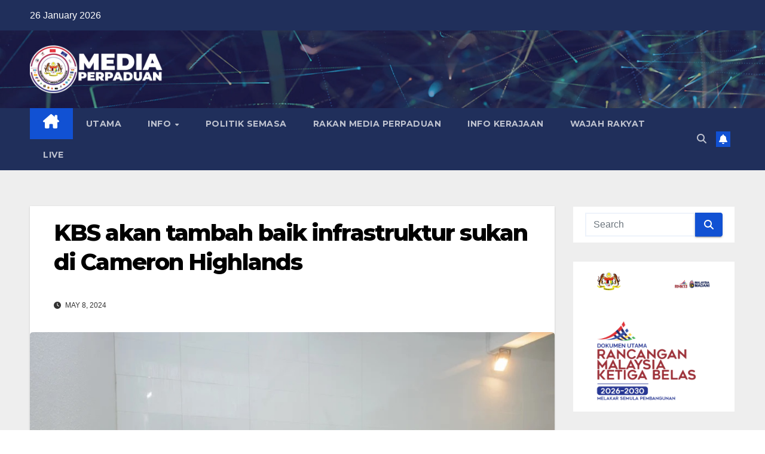

--- FILE ---
content_type: text/html; charset=UTF-8
request_url: https://media-perpaduan.com/2024/05/08/kbs-akan-tambah-baik-infrastruktur-sukan-di-cameron-highlands/
body_size: 19942
content:
<!DOCTYPE html>
<html dir="ltr" lang="en-US" prefix="og: https://ogp.me/ns#">
<head>
<meta charset="UTF-8">
<meta name="viewport" content="width=device-width, initial-scale=1">
<link rel="profile" href="http://gmpg.org/xfn/11">
<title>KBS akan tambah baik infrastruktur sukan di Cameron Highlands</title>
	<style>img:is([sizes="auto" i], [sizes^="auto," i]) { contain-intrinsic-size: 3000px 1500px }</style>
	
		<!-- All in One SEO 4.8.7 - aioseo.com -->
	<meta name="description" content="Kementerian Belia dan Sukan (KBS) berhasrat untuk menambah baik infrastruktur sukan di Cameron Highlands bagi memberi sokongan kepada atlet muda di kawasan itu sehingga ke peringkat akar umbi. Menterinya, Hannah Yeoh memaklumkan perkara berkenaan selepas mendapati terdapat kekurangan yang menyukarkan atlet di kawasan berkenaan menjalani latihan dan menggunakan kemudahan diperlukan. Beliau berkata, antara kekurangan infrastruktur" />
	<meta name="robots" content="max-image-preview:large" />
	<meta name="author" content="villahafiz"/>
	<meta name="google-site-verification" content="dRbLsIknCjEkw7s7VL5pljGx8g-kqv3oBFtrT972Sbs" />
	<link rel="canonical" href="https://media-perpaduan.com/2024/05/08/kbs-akan-tambah-baik-infrastruktur-sukan-di-cameron-highlands/" />
	<meta name="generator" content="All in One SEO (AIOSEO) 4.8.7" />
		<meta property="og:locale" content="en_US" />
		<meta property="og:site_name" content="MEDIA PERPADUAN" />
		<meta property="og:type" content="article" />
		<meta property="og:title" content="KBS akan tambah baik infrastruktur sukan di Cameron Highlands" />
		<meta property="og:description" content="Kementerian Belia dan Sukan (KBS) berhasrat untuk menambah baik infrastruktur sukan di Cameron Highlands bagi memberi sokongan kepada atlet muda di kawasan itu sehingga ke peringkat akar umbi. Menterinya, Hannah Yeoh memaklumkan perkara berkenaan selepas mendapati terdapat kekurangan yang menyukarkan atlet di kawasan berkenaan menjalani latihan dan menggunakan kemudahan diperlukan. Beliau berkata, antara kekurangan infrastruktur" />
		<meta property="og:url" content="https://media-perpaduan.com/2024/05/08/kbs-akan-tambah-baik-infrastruktur-sukan-di-cameron-highlands/" />
		<meta property="og:image" content="https://media-perpaduan.com/wp-content/uploads/2024/05/img_5710.jpg" />
		<meta property="og:image:secure_url" content="https://media-perpaduan.com/wp-content/uploads/2024/05/img_5710.jpg" />
		<meta property="og:image:width" content="960" />
		<meta property="og:image:height" content="638" />
		<meta property="article:published_time" content="2024-05-08T03:00:00+00:00" />
		<meta property="article:modified_time" content="2024-05-07T19:26:48+00:00" />
		<meta property="article:publisher" content="https://www.facebook.com/mediaperpaduanrasmi/" />
		<meta name="twitter:card" content="summary_large_image" />
		<meta name="twitter:site" content="@MediaPerpaduan_" />
		<meta name="twitter:title" content="KBS akan tambah baik infrastruktur sukan di Cameron Highlands" />
		<meta name="twitter:description" content="Kementerian Belia dan Sukan (KBS) berhasrat untuk menambah baik infrastruktur sukan di Cameron Highlands bagi memberi sokongan kepada atlet muda di kawasan itu sehingga ke peringkat akar umbi. Menterinya, Hannah Yeoh memaklumkan perkara berkenaan selepas mendapati terdapat kekurangan yang menyukarkan atlet di kawasan berkenaan menjalani latihan dan menggunakan kemudahan diperlukan. Beliau berkata, antara kekurangan infrastruktur" />
		<meta name="twitter:creator" content="@MediaPerpaduan_" />
		<meta name="twitter:image" content="https://media-perpaduan.com/wp-content/uploads/2024/05/img_5710.jpg" />
		<script type="application/ld+json" class="aioseo-schema">
			{"@context":"https:\/\/schema.org","@graph":[{"@type":"BlogPosting","@id":"https:\/\/media-perpaduan.com\/2024\/05\/08\/kbs-akan-tambah-baik-infrastruktur-sukan-di-cameron-highlands\/#blogposting","name":"KBS akan tambah baik infrastruktur sukan di Cameron Highlands","headline":"KBS akan tambah baik infrastruktur sukan di Cameron Highlands","author":{"@id":"https:\/\/media-perpaduan.com\/author\/villahafiz\/#author"},"publisher":{"@id":"https:\/\/media-perpaduan.com\/#organization"},"image":{"@type":"ImageObject","url":"https:\/\/media-perpaduan.com\/wp-content\/uploads\/2024\/05\/img_5710.jpg","width":960,"height":638},"datePublished":"2024-05-08T11:00:00+08:00","dateModified":"2024-05-08T03:26:48+08:00","inLanguage":"en-US","mainEntityOfPage":{"@id":"https:\/\/media-perpaduan.com\/2024\/05\/08\/kbs-akan-tambah-baik-infrastruktur-sukan-di-cameron-highlands\/#webpage"},"isPartOf":{"@id":"https:\/\/media-perpaduan.com\/2024\/05\/08\/kbs-akan-tambah-baik-infrastruktur-sukan-di-cameron-highlands\/#webpage"},"articleSection":"Berita, Info Kerajaan, hannah yeoh, KBS"},{"@type":"BreadcrumbList","@id":"https:\/\/media-perpaduan.com\/2024\/05\/08\/kbs-akan-tambah-baik-infrastruktur-sukan-di-cameron-highlands\/#breadcrumblist","itemListElement":[{"@type":"ListItem","@id":"https:\/\/media-perpaduan.com#listItem","position":1,"name":"Home","item":"https:\/\/media-perpaduan.com","nextItem":{"@type":"ListItem","@id":"https:\/\/media-perpaduan.com\/category\/info-kerajaan\/#listItem","name":"Info Kerajaan"}},{"@type":"ListItem","@id":"https:\/\/media-perpaduan.com\/category\/info-kerajaan\/#listItem","position":2,"name":"Info Kerajaan","item":"https:\/\/media-perpaduan.com\/category\/info-kerajaan\/","nextItem":{"@type":"ListItem","@id":"https:\/\/media-perpaduan.com\/2024\/05\/08\/kbs-akan-tambah-baik-infrastruktur-sukan-di-cameron-highlands\/#listItem","name":"KBS akan tambah baik infrastruktur sukan di Cameron Highlands"},"previousItem":{"@type":"ListItem","@id":"https:\/\/media-perpaduan.com#listItem","name":"Home"}},{"@type":"ListItem","@id":"https:\/\/media-perpaduan.com\/2024\/05\/08\/kbs-akan-tambah-baik-infrastruktur-sukan-di-cameron-highlands\/#listItem","position":3,"name":"KBS akan tambah baik infrastruktur sukan di Cameron Highlands","previousItem":{"@type":"ListItem","@id":"https:\/\/media-perpaduan.com\/category\/info-kerajaan\/#listItem","name":"Info Kerajaan"}}]},{"@type":"Organization","@id":"https:\/\/media-perpaduan.com\/#organization","name":"Media Perpaduan","url":"https:\/\/media-perpaduan.com\/","logo":{"@type":"ImageObject","url":"https:\/\/media-perpaduan.com\/wp-content\/uploads\/2023\/06\/cropped-cropped-logo-1.png","@id":"https:\/\/media-perpaduan.com\/2024\/05\/08\/kbs-akan-tambah-baik-infrastruktur-sukan-di-cameron-highlands\/#organizationLogo","width":250,"height":90},"image":{"@id":"https:\/\/media-perpaduan.com\/2024\/05\/08\/kbs-akan-tambah-baik-infrastruktur-sukan-di-cameron-highlands\/#organizationLogo"},"sameAs":["https:\/\/twitter.com\/MediaPerpaduan_","https:\/\/www.youtube.com\/@MediaPerpaduan\/","https:\/\/www.tiktok.com\/@mediaperpaduan_"]},{"@type":"Person","@id":"https:\/\/media-perpaduan.com\/author\/villahafiz\/#author","url":"https:\/\/media-perpaduan.com\/author\/villahafiz\/","name":"villahafiz","image":{"@type":"ImageObject","@id":"https:\/\/media-perpaduan.com\/2024\/05\/08\/kbs-akan-tambah-baik-infrastruktur-sukan-di-cameron-highlands\/#authorImage","url":"https:\/\/secure.gravatar.com\/avatar\/54badf4e4492a91938f10cf292aaa6b3?s=96&d=mm&r=g","width":96,"height":96,"caption":"villahafiz"}},{"@type":"WebPage","@id":"https:\/\/media-perpaduan.com\/2024\/05\/08\/kbs-akan-tambah-baik-infrastruktur-sukan-di-cameron-highlands\/#webpage","url":"https:\/\/media-perpaduan.com\/2024\/05\/08\/kbs-akan-tambah-baik-infrastruktur-sukan-di-cameron-highlands\/","name":"KBS akan tambah baik infrastruktur sukan di Cameron Highlands","description":"Kementerian Belia dan Sukan (KBS) berhasrat untuk menambah baik infrastruktur sukan di Cameron Highlands bagi memberi sokongan kepada atlet muda di kawasan itu sehingga ke peringkat akar umbi. Menterinya, Hannah Yeoh memaklumkan perkara berkenaan selepas mendapati terdapat kekurangan yang menyukarkan atlet di kawasan berkenaan menjalani latihan dan menggunakan kemudahan diperlukan. Beliau berkata, antara kekurangan infrastruktur","inLanguage":"en-US","isPartOf":{"@id":"https:\/\/media-perpaduan.com\/#website"},"breadcrumb":{"@id":"https:\/\/media-perpaduan.com\/2024\/05\/08\/kbs-akan-tambah-baik-infrastruktur-sukan-di-cameron-highlands\/#breadcrumblist"},"author":{"@id":"https:\/\/media-perpaduan.com\/author\/villahafiz\/#author"},"creator":{"@id":"https:\/\/media-perpaduan.com\/author\/villahafiz\/#author"},"image":{"@type":"ImageObject","url":"https:\/\/media-perpaduan.com\/wp-content\/uploads\/2024\/05\/img_5710.jpg","@id":"https:\/\/media-perpaduan.com\/2024\/05\/08\/kbs-akan-tambah-baik-infrastruktur-sukan-di-cameron-highlands\/#mainImage","width":960,"height":638},"primaryImageOfPage":{"@id":"https:\/\/media-perpaduan.com\/2024\/05\/08\/kbs-akan-tambah-baik-infrastruktur-sukan-di-cameron-highlands\/#mainImage"},"datePublished":"2024-05-08T11:00:00+08:00","dateModified":"2024-05-08T03:26:48+08:00"},{"@type":"WebSite","@id":"https:\/\/media-perpaduan.com\/#website","url":"https:\/\/media-perpaduan.com\/","name":"Media Perpaduan","inLanguage":"en-US","publisher":{"@id":"https:\/\/media-perpaduan.com\/#organization"}}]}
		</script>
		<!-- All in One SEO -->

<link rel='dns-prefetch' href='//static.addtoany.com' />
<link rel='dns-prefetch' href='//cdnjs.cloudflare.com' />
<link rel='dns-prefetch' href='//fonts.googleapis.com' />
<link rel="alternate" type="application/rss+xml" title="MEDIA PERPADUAN &raquo; Feed" href="https://media-perpaduan.com/feed/" />
<link rel="alternate" type="application/rss+xml" title="MEDIA PERPADUAN &raquo; Comments Feed" href="https://media-perpaduan.com/comments/feed/" />
<script id="wpp-js" src="https://media-perpaduan.com/wp-content/plugins/wordpress-popular-posts/assets/js/wpp.min.js?ver=7.3.3" data-sampling="0" data-sampling-rate="100" data-api-url="https://media-perpaduan.com/wp-json/wordpress-popular-posts" data-post-id="12195" data-token="47158ba4b3" data-lang="0" data-debug="0"></script>
<script>
window._wpemojiSettings = {"baseUrl":"https:\/\/s.w.org\/images\/core\/emoji\/15.0.3\/72x72\/","ext":".png","svgUrl":"https:\/\/s.w.org\/images\/core\/emoji\/15.0.3\/svg\/","svgExt":".svg","source":{"concatemoji":"https:\/\/media-perpaduan.com\/wp-includes\/js\/wp-emoji-release.min.js"}};
/*! This file is auto-generated */
!function(i,n){var o,s,e;function c(e){try{var t={supportTests:e,timestamp:(new Date).valueOf()};sessionStorage.setItem(o,JSON.stringify(t))}catch(e){}}function p(e,t,n){e.clearRect(0,0,e.canvas.width,e.canvas.height),e.fillText(t,0,0);var t=new Uint32Array(e.getImageData(0,0,e.canvas.width,e.canvas.height).data),r=(e.clearRect(0,0,e.canvas.width,e.canvas.height),e.fillText(n,0,0),new Uint32Array(e.getImageData(0,0,e.canvas.width,e.canvas.height).data));return t.every(function(e,t){return e===r[t]})}function u(e,t,n){switch(t){case"flag":return n(e,"\ud83c\udff3\ufe0f\u200d\u26a7\ufe0f","\ud83c\udff3\ufe0f\u200b\u26a7\ufe0f")?!1:!n(e,"\ud83c\uddfa\ud83c\uddf3","\ud83c\uddfa\u200b\ud83c\uddf3")&&!n(e,"\ud83c\udff4\udb40\udc67\udb40\udc62\udb40\udc65\udb40\udc6e\udb40\udc67\udb40\udc7f","\ud83c\udff4\u200b\udb40\udc67\u200b\udb40\udc62\u200b\udb40\udc65\u200b\udb40\udc6e\u200b\udb40\udc67\u200b\udb40\udc7f");case"emoji":return!n(e,"\ud83d\udc26\u200d\u2b1b","\ud83d\udc26\u200b\u2b1b")}return!1}function f(e,t,n){var r="undefined"!=typeof WorkerGlobalScope&&self instanceof WorkerGlobalScope?new OffscreenCanvas(300,150):i.createElement("canvas"),a=r.getContext("2d",{willReadFrequently:!0}),o=(a.textBaseline="top",a.font="600 32px Arial",{});return e.forEach(function(e){o[e]=t(a,e,n)}),o}function t(e){var t=i.createElement("script");t.src=e,t.defer=!0,i.head.appendChild(t)}"undefined"!=typeof Promise&&(o="wpEmojiSettingsSupports",s=["flag","emoji"],n.supports={everything:!0,everythingExceptFlag:!0},e=new Promise(function(e){i.addEventListener("DOMContentLoaded",e,{once:!0})}),new Promise(function(t){var n=function(){try{var e=JSON.parse(sessionStorage.getItem(o));if("object"==typeof e&&"number"==typeof e.timestamp&&(new Date).valueOf()<e.timestamp+604800&&"object"==typeof e.supportTests)return e.supportTests}catch(e){}return null}();if(!n){if("undefined"!=typeof Worker&&"undefined"!=typeof OffscreenCanvas&&"undefined"!=typeof URL&&URL.createObjectURL&&"undefined"!=typeof Blob)try{var e="postMessage("+f.toString()+"("+[JSON.stringify(s),u.toString(),p.toString()].join(",")+"));",r=new Blob([e],{type:"text/javascript"}),a=new Worker(URL.createObjectURL(r),{name:"wpTestEmojiSupports"});return void(a.onmessage=function(e){c(n=e.data),a.terminate(),t(n)})}catch(e){}c(n=f(s,u,p))}t(n)}).then(function(e){for(var t in e)n.supports[t]=e[t],n.supports.everything=n.supports.everything&&n.supports[t],"flag"!==t&&(n.supports.everythingExceptFlag=n.supports.everythingExceptFlag&&n.supports[t]);n.supports.everythingExceptFlag=n.supports.everythingExceptFlag&&!n.supports.flag,n.DOMReady=!1,n.readyCallback=function(){n.DOMReady=!0}}).then(function(){return e}).then(function(){var e;n.supports.everything||(n.readyCallback(),(e=n.source||{}).concatemoji?t(e.concatemoji):e.wpemoji&&e.twemoji&&(t(e.twemoji),t(e.wpemoji)))}))}((window,document),window._wpemojiSettings);
</script>
<link rel='stylesheet' id='embed-pdf-viewer-css' href='https://media-perpaduan.com/wp-content/plugins/embed-pdf-viewer/css/embed-pdf-viewer.css?ver=2.4.6' media='screen' />
<style id='wp-emoji-styles-inline-css'>

	img.wp-smiley, img.emoji {
		display: inline !important;
		border: none !important;
		box-shadow: none !important;
		height: 1em !important;
		width: 1em !important;
		margin: 0 0.07em !important;
		vertical-align: -0.1em !important;
		background: none !important;
		padding: 0 !important;
	}
</style>
<link rel='stylesheet' id='wp-block-library-css' href='https://media-perpaduan.com/wp-includes/css/dist/block-library/style.min.css?ver=6.7.4' media='all' />
<style id='wp-block-library-theme-inline-css'>
.wp-block-audio :where(figcaption){color:#555;font-size:13px;text-align:center}.is-dark-theme .wp-block-audio :where(figcaption){color:#ffffffa6}.wp-block-audio{margin:0 0 1em}.wp-block-code{border:1px solid #ccc;border-radius:4px;font-family:Menlo,Consolas,monaco,monospace;padding:.8em 1em}.wp-block-embed :where(figcaption){color:#555;font-size:13px;text-align:center}.is-dark-theme .wp-block-embed :where(figcaption){color:#ffffffa6}.wp-block-embed{margin:0 0 1em}.blocks-gallery-caption{color:#555;font-size:13px;text-align:center}.is-dark-theme .blocks-gallery-caption{color:#ffffffa6}:root :where(.wp-block-image figcaption){color:#555;font-size:13px;text-align:center}.is-dark-theme :root :where(.wp-block-image figcaption){color:#ffffffa6}.wp-block-image{margin:0 0 1em}.wp-block-pullquote{border-bottom:4px solid;border-top:4px solid;color:currentColor;margin-bottom:1.75em}.wp-block-pullquote cite,.wp-block-pullquote footer,.wp-block-pullquote__citation{color:currentColor;font-size:.8125em;font-style:normal;text-transform:uppercase}.wp-block-quote{border-left:.25em solid;margin:0 0 1.75em;padding-left:1em}.wp-block-quote cite,.wp-block-quote footer{color:currentColor;font-size:.8125em;font-style:normal;position:relative}.wp-block-quote:where(.has-text-align-right){border-left:none;border-right:.25em solid;padding-left:0;padding-right:1em}.wp-block-quote:where(.has-text-align-center){border:none;padding-left:0}.wp-block-quote.is-large,.wp-block-quote.is-style-large,.wp-block-quote:where(.is-style-plain){border:none}.wp-block-search .wp-block-search__label{font-weight:700}.wp-block-search__button{border:1px solid #ccc;padding:.375em .625em}:where(.wp-block-group.has-background){padding:1.25em 2.375em}.wp-block-separator.has-css-opacity{opacity:.4}.wp-block-separator{border:none;border-bottom:2px solid;margin-left:auto;margin-right:auto}.wp-block-separator.has-alpha-channel-opacity{opacity:1}.wp-block-separator:not(.is-style-wide):not(.is-style-dots){width:100px}.wp-block-separator.has-background:not(.is-style-dots){border-bottom:none;height:1px}.wp-block-separator.has-background:not(.is-style-wide):not(.is-style-dots){height:2px}.wp-block-table{margin:0 0 1em}.wp-block-table td,.wp-block-table th{word-break:normal}.wp-block-table :where(figcaption){color:#555;font-size:13px;text-align:center}.is-dark-theme .wp-block-table :where(figcaption){color:#ffffffa6}.wp-block-video :where(figcaption){color:#555;font-size:13px;text-align:center}.is-dark-theme .wp-block-video :where(figcaption){color:#ffffffa6}.wp-block-video{margin:0 0 1em}:root :where(.wp-block-template-part.has-background){margin-bottom:0;margin-top:0;padding:1.25em 2.375em}
</style>
<style id='classic-theme-styles-inline-css'>
/*! This file is auto-generated */
.wp-block-button__link{color:#fff;background-color:#32373c;border-radius:9999px;box-shadow:none;text-decoration:none;padding:calc(.667em + 2px) calc(1.333em + 2px);font-size:1.125em}.wp-block-file__button{background:#32373c;color:#fff;text-decoration:none}
</style>
<style id='global-styles-inline-css'>
:root{--wp--preset--aspect-ratio--square: 1;--wp--preset--aspect-ratio--4-3: 4/3;--wp--preset--aspect-ratio--3-4: 3/4;--wp--preset--aspect-ratio--3-2: 3/2;--wp--preset--aspect-ratio--2-3: 2/3;--wp--preset--aspect-ratio--16-9: 16/9;--wp--preset--aspect-ratio--9-16: 9/16;--wp--preset--color--black: #000000;--wp--preset--color--cyan-bluish-gray: #abb8c3;--wp--preset--color--white: #ffffff;--wp--preset--color--pale-pink: #f78da7;--wp--preset--color--vivid-red: #cf2e2e;--wp--preset--color--luminous-vivid-orange: #ff6900;--wp--preset--color--luminous-vivid-amber: #fcb900;--wp--preset--color--light-green-cyan: #7bdcb5;--wp--preset--color--vivid-green-cyan: #00d084;--wp--preset--color--pale-cyan-blue: #8ed1fc;--wp--preset--color--vivid-cyan-blue: #0693e3;--wp--preset--color--vivid-purple: #9b51e0;--wp--preset--gradient--vivid-cyan-blue-to-vivid-purple: linear-gradient(135deg,rgba(6,147,227,1) 0%,rgb(155,81,224) 100%);--wp--preset--gradient--light-green-cyan-to-vivid-green-cyan: linear-gradient(135deg,rgb(122,220,180) 0%,rgb(0,208,130) 100%);--wp--preset--gradient--luminous-vivid-amber-to-luminous-vivid-orange: linear-gradient(135deg,rgba(252,185,0,1) 0%,rgba(255,105,0,1) 100%);--wp--preset--gradient--luminous-vivid-orange-to-vivid-red: linear-gradient(135deg,rgba(255,105,0,1) 0%,rgb(207,46,46) 100%);--wp--preset--gradient--very-light-gray-to-cyan-bluish-gray: linear-gradient(135deg,rgb(238,238,238) 0%,rgb(169,184,195) 100%);--wp--preset--gradient--cool-to-warm-spectrum: linear-gradient(135deg,rgb(74,234,220) 0%,rgb(151,120,209) 20%,rgb(207,42,186) 40%,rgb(238,44,130) 60%,rgb(251,105,98) 80%,rgb(254,248,76) 100%);--wp--preset--gradient--blush-light-purple: linear-gradient(135deg,rgb(255,206,236) 0%,rgb(152,150,240) 100%);--wp--preset--gradient--blush-bordeaux: linear-gradient(135deg,rgb(254,205,165) 0%,rgb(254,45,45) 50%,rgb(107,0,62) 100%);--wp--preset--gradient--luminous-dusk: linear-gradient(135deg,rgb(255,203,112) 0%,rgb(199,81,192) 50%,rgb(65,88,208) 100%);--wp--preset--gradient--pale-ocean: linear-gradient(135deg,rgb(255,245,203) 0%,rgb(182,227,212) 50%,rgb(51,167,181) 100%);--wp--preset--gradient--electric-grass: linear-gradient(135deg,rgb(202,248,128) 0%,rgb(113,206,126) 100%);--wp--preset--gradient--midnight: linear-gradient(135deg,rgb(2,3,129) 0%,rgb(40,116,252) 100%);--wp--preset--font-size--small: 13px;--wp--preset--font-size--medium: 20px;--wp--preset--font-size--large: 36px;--wp--preset--font-size--x-large: 42px;--wp--preset--spacing--20: 0.44rem;--wp--preset--spacing--30: 0.67rem;--wp--preset--spacing--40: 1rem;--wp--preset--spacing--50: 1.5rem;--wp--preset--spacing--60: 2.25rem;--wp--preset--spacing--70: 3.38rem;--wp--preset--spacing--80: 5.06rem;--wp--preset--shadow--natural: 6px 6px 9px rgba(0, 0, 0, 0.2);--wp--preset--shadow--deep: 12px 12px 50px rgba(0, 0, 0, 0.4);--wp--preset--shadow--sharp: 6px 6px 0px rgba(0, 0, 0, 0.2);--wp--preset--shadow--outlined: 6px 6px 0px -3px rgba(255, 255, 255, 1), 6px 6px rgba(0, 0, 0, 1);--wp--preset--shadow--crisp: 6px 6px 0px rgba(0, 0, 0, 1);}:where(.is-layout-flex){gap: 0.5em;}:where(.is-layout-grid){gap: 0.5em;}body .is-layout-flex{display: flex;}.is-layout-flex{flex-wrap: wrap;align-items: center;}.is-layout-flex > :is(*, div){margin: 0;}body .is-layout-grid{display: grid;}.is-layout-grid > :is(*, div){margin: 0;}:where(.wp-block-columns.is-layout-flex){gap: 2em;}:where(.wp-block-columns.is-layout-grid){gap: 2em;}:where(.wp-block-post-template.is-layout-flex){gap: 1.25em;}:where(.wp-block-post-template.is-layout-grid){gap: 1.25em;}.has-black-color{color: var(--wp--preset--color--black) !important;}.has-cyan-bluish-gray-color{color: var(--wp--preset--color--cyan-bluish-gray) !important;}.has-white-color{color: var(--wp--preset--color--white) !important;}.has-pale-pink-color{color: var(--wp--preset--color--pale-pink) !important;}.has-vivid-red-color{color: var(--wp--preset--color--vivid-red) !important;}.has-luminous-vivid-orange-color{color: var(--wp--preset--color--luminous-vivid-orange) !important;}.has-luminous-vivid-amber-color{color: var(--wp--preset--color--luminous-vivid-amber) !important;}.has-light-green-cyan-color{color: var(--wp--preset--color--light-green-cyan) !important;}.has-vivid-green-cyan-color{color: var(--wp--preset--color--vivid-green-cyan) !important;}.has-pale-cyan-blue-color{color: var(--wp--preset--color--pale-cyan-blue) !important;}.has-vivid-cyan-blue-color{color: var(--wp--preset--color--vivid-cyan-blue) !important;}.has-vivid-purple-color{color: var(--wp--preset--color--vivid-purple) !important;}.has-black-background-color{background-color: var(--wp--preset--color--black) !important;}.has-cyan-bluish-gray-background-color{background-color: var(--wp--preset--color--cyan-bluish-gray) !important;}.has-white-background-color{background-color: var(--wp--preset--color--white) !important;}.has-pale-pink-background-color{background-color: var(--wp--preset--color--pale-pink) !important;}.has-vivid-red-background-color{background-color: var(--wp--preset--color--vivid-red) !important;}.has-luminous-vivid-orange-background-color{background-color: var(--wp--preset--color--luminous-vivid-orange) !important;}.has-luminous-vivid-amber-background-color{background-color: var(--wp--preset--color--luminous-vivid-amber) !important;}.has-light-green-cyan-background-color{background-color: var(--wp--preset--color--light-green-cyan) !important;}.has-vivid-green-cyan-background-color{background-color: var(--wp--preset--color--vivid-green-cyan) !important;}.has-pale-cyan-blue-background-color{background-color: var(--wp--preset--color--pale-cyan-blue) !important;}.has-vivid-cyan-blue-background-color{background-color: var(--wp--preset--color--vivid-cyan-blue) !important;}.has-vivid-purple-background-color{background-color: var(--wp--preset--color--vivid-purple) !important;}.has-black-border-color{border-color: var(--wp--preset--color--black) !important;}.has-cyan-bluish-gray-border-color{border-color: var(--wp--preset--color--cyan-bluish-gray) !important;}.has-white-border-color{border-color: var(--wp--preset--color--white) !important;}.has-pale-pink-border-color{border-color: var(--wp--preset--color--pale-pink) !important;}.has-vivid-red-border-color{border-color: var(--wp--preset--color--vivid-red) !important;}.has-luminous-vivid-orange-border-color{border-color: var(--wp--preset--color--luminous-vivid-orange) !important;}.has-luminous-vivid-amber-border-color{border-color: var(--wp--preset--color--luminous-vivid-amber) !important;}.has-light-green-cyan-border-color{border-color: var(--wp--preset--color--light-green-cyan) !important;}.has-vivid-green-cyan-border-color{border-color: var(--wp--preset--color--vivid-green-cyan) !important;}.has-pale-cyan-blue-border-color{border-color: var(--wp--preset--color--pale-cyan-blue) !important;}.has-vivid-cyan-blue-border-color{border-color: var(--wp--preset--color--vivid-cyan-blue) !important;}.has-vivid-purple-border-color{border-color: var(--wp--preset--color--vivid-purple) !important;}.has-vivid-cyan-blue-to-vivid-purple-gradient-background{background: var(--wp--preset--gradient--vivid-cyan-blue-to-vivid-purple) !important;}.has-light-green-cyan-to-vivid-green-cyan-gradient-background{background: var(--wp--preset--gradient--light-green-cyan-to-vivid-green-cyan) !important;}.has-luminous-vivid-amber-to-luminous-vivid-orange-gradient-background{background: var(--wp--preset--gradient--luminous-vivid-amber-to-luminous-vivid-orange) !important;}.has-luminous-vivid-orange-to-vivid-red-gradient-background{background: var(--wp--preset--gradient--luminous-vivid-orange-to-vivid-red) !important;}.has-very-light-gray-to-cyan-bluish-gray-gradient-background{background: var(--wp--preset--gradient--very-light-gray-to-cyan-bluish-gray) !important;}.has-cool-to-warm-spectrum-gradient-background{background: var(--wp--preset--gradient--cool-to-warm-spectrum) !important;}.has-blush-light-purple-gradient-background{background: var(--wp--preset--gradient--blush-light-purple) !important;}.has-blush-bordeaux-gradient-background{background: var(--wp--preset--gradient--blush-bordeaux) !important;}.has-luminous-dusk-gradient-background{background: var(--wp--preset--gradient--luminous-dusk) !important;}.has-pale-ocean-gradient-background{background: var(--wp--preset--gradient--pale-ocean) !important;}.has-electric-grass-gradient-background{background: var(--wp--preset--gradient--electric-grass) !important;}.has-midnight-gradient-background{background: var(--wp--preset--gradient--midnight) !important;}.has-small-font-size{font-size: var(--wp--preset--font-size--small) !important;}.has-medium-font-size{font-size: var(--wp--preset--font-size--medium) !important;}.has-large-font-size{font-size: var(--wp--preset--font-size--large) !important;}.has-x-large-font-size{font-size: var(--wp--preset--font-size--x-large) !important;}
:where(.wp-block-post-template.is-layout-flex){gap: 1.25em;}:where(.wp-block-post-template.is-layout-grid){gap: 1.25em;}
:where(.wp-block-columns.is-layout-flex){gap: 2em;}:where(.wp-block-columns.is-layout-grid){gap: 2em;}
:root :where(.wp-block-pullquote){font-size: 1.5em;line-height: 1.6;}
</style>
<link rel='stylesheet' id='ansar-import-css' href='https://media-perpaduan.com/wp-content/plugins/ansar-import/public/css/ansar-import-public.css?ver=2.1.0' media='all' />
<link rel='stylesheet' id='rss-feed-pro-css' href='https://media-perpaduan.com/wp-content/plugins/rss-feed-pro/assets/css/rss-feed-pro.css?ver=1.0.0' media='all' />
<link rel='stylesheet' id='simple-banner-style-css' href='https://media-perpaduan.com/wp-content/plugins/simple-banner/simple-banner.css?ver=3.1.1' media='all' />
<link rel='stylesheet' id='wordpress-popular-posts-css-css' href='https://media-perpaduan.com/wp-content/plugins/wordpress-popular-posts/assets/css/wpp.css?ver=7.3.3' media='all' />
<link rel='stylesheet' id='newsup-fonts-css' href='//fonts.googleapis.com/css?family=Montserrat%3A400%2C500%2C700%2C800%7CWork%2BSans%3A300%2C400%2C500%2C600%2C700%2C800%2C900%26display%3Dswap&#038;subset=latin%2Clatin-ext' media='all' />
<link rel='stylesheet' id='bootstrap-css' href='https://media-perpaduan.com/wp-content/themes/newsup/css/bootstrap.css?ver=6.7.4' media='all' />
<link rel='stylesheet' id='newsup-style-css' href='https://media-perpaduan.com/wp-content/themes/newsup/style.css?ver=6.7.4' media='all' />
<link rel='stylesheet' id='newsup-default-css' href='https://media-perpaduan.com/wp-content/themes/newsup/css/colors/default.css?ver=6.7.4' media='all' />
<link rel='stylesheet' id='font-awesome-5-all-css' href='https://media-perpaduan.com/wp-content/themes/newsup/css/font-awesome/css/all.min.css?ver=6.7.4' media='all' />
<link rel='stylesheet' id='font-awesome-4-shim-css' href='https://media-perpaduan.com/wp-content/themes/newsup/css/font-awesome/css/v4-shims.min.css?ver=6.7.4' media='all' />
<link rel='stylesheet' id='owl-carousel-css' href='https://media-perpaduan.com/wp-content/themes/newsup/css/owl.carousel.css?ver=6.7.4' media='all' />
<link rel='stylesheet' id='smartmenus-css' href='https://media-perpaduan.com/wp-content/themes/newsup/css/jquery.smartmenus.bootstrap.css?ver=6.7.4' media='all' />
<link rel='stylesheet' id='newsup-custom-css-css' href='https://media-perpaduan.com/wp-content/themes/newsup/inc/ansar/customize/css/customizer.css?ver=1.0' media='all' />
<link rel='stylesheet' id='simple-social-icons-font-css' href='https://media-perpaduan.com/wp-content/plugins/simple-social-icons/css/style.css?ver=3.0.2' media='all' />
<link rel='stylesheet' id='easy-tiktok-feed-fonts-css' href='https://media-perpaduan.com/wp-content/plugins/easy-tiktok-feed//admin/assets/css/easy-tiktok-feed-fonts.css?ver=6.7.4' media='all' />
<link rel='stylesheet' id='easy-tiktok-feed-frontend-css' href='https://media-perpaduan.com/wp-content/plugins/easy-tiktok-feed/frontend/assets/css/easy-tiktok-feed-frontend.css?ver=6.7.4' media='all' />
<link rel='stylesheet' id='easy-tiktok-feed-extra-css' href='https://media-perpaduan.com/wp-content/plugins/easy-tiktok-feed/frontend/assets/css/style.css?ver=6.7.4' media='all' />
<link rel='stylesheet' id='jquery.fancybox.min-css' href='https://media-perpaduan.com/wp-content/plugins/easy-tiktok-feed/frontend/assets/css/jquery.fancybox.min.css?ver=6.7.4' media='all' />
<link rel='stylesheet' id='searchwp-forms-css' href='https://media-perpaduan.com/wp-content/plugins/searchwp-live-ajax-search/assets/styles/frontend/search-forms.min.css?ver=1.8.6' media='all' />
<link rel='stylesheet' id='searchwp-live-search-css' href='https://media-perpaduan.com/wp-content/plugins/searchwp-live-ajax-search/assets/styles/style.min.css?ver=1.8.6' media='all' />
<style id='searchwp-live-search-inline-css'>
.searchwp-live-search-result .searchwp-live-search-result--title a {
  font-size: 14px;
}
.searchwp-live-search-result .searchwp-live-search-result--price {
  font-size: 14px;
}
.searchwp-live-search-result .searchwp-live-search-result--add-to-cart .button {
  font-size: 14px;
}

</style>
<link rel='stylesheet' id='addtoany-css' href='https://media-perpaduan.com/wp-content/plugins/add-to-any/addtoany.min.css?ver=1.16' media='all' />
<link rel='stylesheet' id='__EPYT__style-css' href='https://media-perpaduan.com/wp-content/plugins/youtube-embed-plus/styles/ytprefs.min.css?ver=14.2' media='all' />
<style id='__EPYT__style-inline-css'>

                .epyt-gallery-thumb {
                        width: 33.333%;
                }
                
                         @media (min-width:0px) and (max-width: 767px) {
                            .epyt-gallery-rowbreak {
                                display: none;
                            }
                            .epyt-gallery-allthumbs[class*="epyt-cols"] .epyt-gallery-thumb {
                                width: 100% !important;
                            }
                          }
</style>
<script id="addtoany-core-js-before">
window.a2a_config=window.a2a_config||{};a2a_config.callbacks=[];a2a_config.overlays=[];a2a_config.templates={};
</script>
<script defer src="https://static.addtoany.com/menu/page.js" id="addtoany-core-js"></script>
<script src="https://media-perpaduan.com/wp-includes/js/jquery/jquery.min.js" id="jquery-core-js"></script>
<script src="https://media-perpaduan.com/wp-includes/js/jquery/jquery-migrate.min.js" id="jquery-migrate-js"></script>
<script defer src="https://media-perpaduan.com/wp-content/plugins/add-to-any/addtoany.min.js" id="addtoany-jquery-js"></script>
<script src="https://media-perpaduan.com/wp-content/plugins/ansar-import/public/js/ansar-import-public.js" id="ansar-import-js"></script>
<script id="simple-banner-script-js-before">
const simpleBannerScriptParams = {"pro_version_enabled":"","debug_mode":false,"id":12195,"version":"3.1.1","banner_params":[{"hide_simple_banner":"yes","simple_banner_prepend_element":"body","simple_banner_position":"","header_margin":"","header_padding":"","wp_body_open_enabled":"","wp_body_open":true,"simple_banner_z_index":"","simple_banner_text":"<STRONG>UNDILAH CALON KERAJAAN PERPADUAN #PRKKUALAKUBUBHARU <\/STRONG>","disabled_on_current_page":false,"disabled_pages_array":[],"is_current_page_a_post":true,"disabled_on_posts":"","simple_banner_disabled_page_paths":"","simple_banner_font_size":"","simple_banner_color":"#1151d3","simple_banner_text_color":"","simple_banner_link_color":"","simple_banner_close_color":"","simple_banner_custom_css":"","simple_banner_scrolling_custom_css":"","simple_banner_text_custom_css":"","simple_banner_button_css":"","site_custom_css":"","keep_site_custom_css":"","site_custom_js":"","keep_site_custom_js":"","close_button_enabled":"","close_button_expiration":"","close_button_cookie_set":false,"current_date":{"date":"2026-01-25 17:41:58.376661","timezone_type":3,"timezone":"UTC"},"start_date":{"date":"2026-01-25 17:41:58.376671","timezone_type":3,"timezone":"UTC"},"end_date":{"date":"2026-01-25 17:41:58.376676","timezone_type":3,"timezone":"UTC"},"simple_banner_start_after_date":"","simple_banner_remove_after_date":"","simple_banner_insert_inside_element":""}]}
</script>
<script src="https://media-perpaduan.com/wp-content/plugins/simple-banner/simple-banner.js" id="simple-banner-script-js"></script>
<script src="https://media-perpaduan.com/wp-content/themes/newsup/js/navigation.js" id="newsup-navigation-js"></script>
<script src="https://media-perpaduan.com/wp-content/themes/newsup/js/bootstrap.js" id="bootstrap-js"></script>
<script src="https://media-perpaduan.com/wp-content/themes/newsup/js/owl.carousel.min.js" id="owl-carousel-min-js"></script>
<script src="https://media-perpaduan.com/wp-content/themes/newsup/js/jquery.smartmenus.js" id="smartmenus-js-js"></script>
<script src="https://media-perpaduan.com/wp-content/themes/newsup/js/jquery.smartmenus.bootstrap.js" id="bootstrap-smartmenus-js-js"></script>
<script src="https://media-perpaduan.com/wp-content/themes/newsup/js/jquery.marquee.js" id="newsup-marquee-js-js"></script>
<script src="https://media-perpaduan.com/wp-content/themes/newsup/js/main.js" id="newsup-main-js-js"></script>
<script src="https://media-perpaduan.com/wp-content/plugins/easy-tiktok-feed/frontend/assets/js/jquery.fancybox.min.js" id="jquery.fancybox.min-js"></script>
<script id="easy-tiktok-feed-frontend-js-extra">
var etf = {"ajax_url":"https:\/\/media-perpaduan.com\/wp-admin\/admin-ajax.php","nonce":"d816bf77aa"};
</script>
<script src="https://media-perpaduan.com/wp-content/plugins/easy-tiktok-feed/frontend/assets/js/easy-tiktok-feed-frontend.js" id="easy-tiktok-feed-frontend-js"></script>
<script id="__ytprefs__-js-extra">
var _EPYT_ = {"ajaxurl":"https:\/\/media-perpaduan.com\/wp-admin\/admin-ajax.php","security":"1cc7ac14a3","gallery_scrolloffset":"20","eppathtoscripts":"https:\/\/media-perpaduan.com\/wp-content\/plugins\/youtube-embed-plus\/scripts\/","eppath":"https:\/\/media-perpaduan.com\/wp-content\/plugins\/youtube-embed-plus\/","epresponsiveselector":"[\"iframe.__youtube_prefs_widget__\"]","epdovol":"1","version":"14.2","evselector":"iframe.__youtube_prefs__[src], iframe[src*=\"youtube.com\/embed\/\"], iframe[src*=\"youtube-nocookie.com\/embed\/\"]","ajax_compat":"","maxres_facade":"eager","ytapi_load":"light","pause_others":"","stopMobileBuffer":"1","facade_mode":"1","not_live_on_channel":"","vi_active":"","vi_js_posttypes":[]};
</script>
<script src="https://media-perpaduan.com/wp-content/plugins/youtube-embed-plus/scripts/ytprefs.min.js" id="__ytprefs__-js"></script>
<link rel="https://api.w.org/" href="https://media-perpaduan.com/wp-json/" /><link rel="alternate" title="JSON" type="application/json" href="https://media-perpaduan.com/wp-json/wp/v2/posts/12195" /><link rel="EditURI" type="application/rsd+xml" title="RSD" href="https://media-perpaduan.com/xmlrpc.php?rsd" />
<meta name="generator" content="WordPress 6.7.4" />
<link rel='shortlink' href='https://media-perpaduan.com/?p=12195' />
<link rel="alternate" title="oEmbed (JSON)" type="application/json+oembed" href="https://media-perpaduan.com/wp-json/oembed/1.0/embed?url=https%3A%2F%2Fmedia-perpaduan.com%2F2024%2F05%2F08%2Fkbs-akan-tambah-baik-infrastruktur-sukan-di-cameron-highlands%2F" />
<link rel="alternate" title="oEmbed (XML)" type="text/xml+oembed" href="https://media-perpaduan.com/wp-json/oembed/1.0/embed?url=https%3A%2F%2Fmedia-perpaduan.com%2F2024%2F05%2F08%2Fkbs-akan-tambah-baik-infrastruktur-sukan-di-cameron-highlands%2F&#038;format=xml" />
<style id="simple-banner-hide" type="text/css">.simple-banner{display:none;}</style><style id="simple-banner-background-color" type="text/css">.simple-banner{background:#1151d3;}</style><style id="simple-banner-text-color" type="text/css">.simple-banner .simple-banner-text{color: #ffffff;}</style><style id="simple-banner-link-color" type="text/css">.simple-banner .simple-banner-text a{color:#f16521;}</style><style id="simple-banner-z-index" type="text/css">.simple-banner{z-index: 99999;}</style><style id="simple-banner-site-custom-css-dummy" type="text/css"></style><script id="simple-banner-site-custom-js-dummy" type="text/javascript"></script><meta name="google-site-verification" content="dRbLsIknCjEkw7s7VL5pljGx8g-kqv3oBFtrT972Sbs" />
<script src="https://cdn.onesignal.com/sdks/OneSignalSDK.js" defer></script>
<script>
  window.OneSignal = window.OneSignal || [];
  OneSignal.push(function() {
    OneSignal.init({
      appId: "fd36f49f-1be3-486c-a5ca-f54f3f084430",
    });
  });
</script>
<div id="widget-stand-for"></div>
<script src="https://peaceforpalestine.cc/embed.js" position="bottom-left"></script>
            <style id="wpp-loading-animation-styles">@-webkit-keyframes bgslide{from{background-position-x:0}to{background-position-x:-200%}}@keyframes bgslide{from{background-position-x:0}to{background-position-x:-200%}}.wpp-widget-block-placeholder,.wpp-shortcode-placeholder{margin:0 auto;width:60px;height:3px;background:#dd3737;background:linear-gradient(90deg,#dd3737 0%,#571313 10%,#dd3737 100%);background-size:200% auto;border-radius:3px;-webkit-animation:bgslide 1s infinite linear;animation:bgslide 1s infinite linear}</style>
             
<style type="text/css" id="custom-background-css">
    .wrapper { background-color: #eee; }
</style>
<meta name="generator" content="Elementor 3.34.2; features: additional_custom_breakpoints; settings: css_print_method-external, google_font-enabled, font_display-swap">
      <meta name="onesignal" content="wordpress-plugin"/>
            <script>

      window.OneSignalDeferred = window.OneSignalDeferred || [];

      OneSignalDeferred.push(function(OneSignal) {
        var oneSignal_options = {};
        window._oneSignalInitOptions = oneSignal_options;

        oneSignal_options['serviceWorkerParam'] = { scope: '/wp-content/plugins/onesignal-free-web-push-notifications/sdk_files/push/onesignal/' };
oneSignal_options['serviceWorkerPath'] = 'OneSignalSDKWorker.js';

        OneSignal.Notifications.setDefaultUrl("https://media-perpaduan.com");

        oneSignal_options['wordpress'] = true;
oneSignal_options['appId'] = 'fd36f49f-1be3-486c-a5ca-f54f3f084430';
oneSignal_options['allowLocalhostAsSecureOrigin'] = true;
oneSignal_options['welcomeNotification'] = { };
oneSignal_options['welcomeNotification']['title'] = "";
oneSignal_options['welcomeNotification']['message'] = "";
oneSignal_options['path'] = "https://media-perpaduan.com/wp-content/plugins/onesignal-free-web-push-notifications/sdk_files/";
oneSignal_options['promptOptions'] = { };
oneSignal_options['promptOptions']['actionMessage'] = "Kami ingin menghantar mesej notifikasi berita terbaru langsung kepada anda.";
oneSignal_options['promptOptions']['acceptButtonText'] = "SETUJU";
oneSignal_options['promptOptions']['cancelButtonText'] = "TAK BERMINAT";
oneSignal_options['notifyButton'] = { };
oneSignal_options['notifyButton']['enable'] = true;
oneSignal_options['notifyButton']['position'] = 'bottom-left';
oneSignal_options['notifyButton']['theme'] = 'default';
oneSignal_options['notifyButton']['size'] = 'medium';
oneSignal_options['notifyButton']['showCredit'] = true;
oneSignal_options['notifyButton']['text'] = {};
              OneSignal.init(window._oneSignalInitOptions);
              OneSignal.Slidedown.promptPush()      });

      function documentInitOneSignal() {
        var oneSignal_elements = document.getElementsByClassName("OneSignal-prompt");

        var oneSignalLinkClickHandler = function(event) { OneSignal.Notifications.requestPermission(); event.preventDefault(); };        for(var i = 0; i < oneSignal_elements.length; i++)
          oneSignal_elements[i].addEventListener('click', oneSignalLinkClickHandler, false);
      }

      if (document.readyState === 'complete') {
           documentInitOneSignal();
      }
      else {
           window.addEventListener("load", function(event){
               documentInitOneSignal();
          });
      }
    </script>
			<style>
				.e-con.e-parent:nth-of-type(n+4):not(.e-lazyloaded):not(.e-no-lazyload),
				.e-con.e-parent:nth-of-type(n+4):not(.e-lazyloaded):not(.e-no-lazyload) * {
					background-image: none !important;
				}
				@media screen and (max-height: 1024px) {
					.e-con.e-parent:nth-of-type(n+3):not(.e-lazyloaded):not(.e-no-lazyload),
					.e-con.e-parent:nth-of-type(n+3):not(.e-lazyloaded):not(.e-no-lazyload) * {
						background-image: none !important;
					}
				}
				@media screen and (max-height: 640px) {
					.e-con.e-parent:nth-of-type(n+2):not(.e-lazyloaded):not(.e-no-lazyload),
					.e-con.e-parent:nth-of-type(n+2):not(.e-lazyloaded):not(.e-no-lazyload) * {
						background-image: none !important;
					}
				}
			</style>
			    <style type="text/css">
            .site-title,
        .site-description {
            position: absolute;
            clip: rect(1px, 1px, 1px, 1px);
        }
        </style>
    <link rel="icon" href="https://media-perpaduan.com/wp-content/uploads/2023/06/cropped-cropped-logo-32x32.png" sizes="32x32" />
<link rel="icon" href="https://media-perpaduan.com/wp-content/uploads/2023/06/cropped-cropped-logo-192x192.png" sizes="192x192" />
<link rel="apple-touch-icon" href="https://media-perpaduan.com/wp-content/uploads/2023/06/cropped-cropped-logo-180x180.png" />
<meta name="msapplication-TileImage" content="https://media-perpaduan.com/wp-content/uploads/2023/06/cropped-cropped-logo-270x270.png" />
		<style id="wp-custom-css">
			.navbar-wp .navbar-nav>li>a.homebtn {
    position: relative;
    width: inherit;
    height: inherit;
}
.navbar-wp .navbar-nav > li> a.homebtn span {
    position: inherit;
    font-size: 24px;
    line-height: 1;
    top: inherit;
}
img {border-radius: 5px; }
		</style>
		</head>
<body class="post-template-default single single-post postid-12195 single-format-standard wp-custom-logo wp-embed-responsive ta-hide-date-author-in-list elementor-default elementor-kit-18" >
		<input type="hidden" id="_rssf_pagination_nonce" name="_rssf_pagination_nonce" value="eb844d74d3" /><input type="hidden" name="_wp_http_referer" value="/2024/05/08/kbs-akan-tambah-baik-infrastruktur-sukan-di-cameron-highlands/" />		<div class="rfp-modal">
			<div class="rfp-modal-dialog">
				<div class="rfp-modal-content">

					<h3 id="rfp-sort-title">
						Sorting by  
						<span id="rfp-sort-title-ext"></span>
					</h3>

					<div class="rfp-x-out">
						<span id="rfp-x-out-btn">
							&times;
						</span>
					</div>

					<div class="rfp-loader"></div>

					<div id="rfp-replaceable-div">
					</div>

				</div>
			</div>
		</div>

		<div class="rfp-pg-backdrop">
		</div>
		<div id="page" class="site">
<a class="skip-link screen-reader-text" href="#content">
Skip to content</a>
  <div class="wrapper" id="custom-background-css">
    <header class="mg-headwidget">
      <!--==================== TOP BAR ====================-->
      <div class="mg-head-detail hidden-xs">
    <div class="container-fluid">
        <div class="row align-items-center">
            <div class="col-md-6 col-xs-12">
                <ul class="info-left">
                                <li>26 January 2026            </li>
                        </ul>
            </div>
            <div class="col-md-6 col-xs-12">
                <ul class="mg-social info-right">
                                    </ul>
            </div>
        </div>
    </div>
</div>
      <div class="clearfix"></div>

      
      <div class="mg-nav-widget-area-back" style='background-image: url("https://media-perpaduan.com/wp-content/themes/newsup/images/head-back.jpg" );'>
                <div class="overlay">
          <div class="inner"  style="background-color:rgba(32,47,91,0.4);" > 
              <div class="container-fluid">
                  <div class="mg-nav-widget-area">
                    <div class="row align-items-center">
                      <div class="col-md-3 text-center-xs">
                        <div class="navbar-header">
                          <div class="site-logo">
                            <a href="https://media-perpaduan.com/" class="navbar-brand" rel="home"><img width="250" height="90" src="https://media-perpaduan.com/wp-content/uploads/2023/06/cropped-cropped-logo-1.png" class="custom-logo" alt="MEDIA PERPADUAN" decoding="async" /></a>                          </div>
                          <div class="site-branding-text d-none">
                                                            <p class="site-title"> <a href="https://media-perpaduan.com/" rel="home">MEDIA PERPADUAN</a></p>
                                                            <p class="site-description"></p>
                          </div>    
                        </div>
                      </div>
                                          </div>
                  </div>
              </div>
          </div>
        </div>
      </div>
    <div class="mg-menu-full">
      <nav class="navbar navbar-expand-lg navbar-wp">
        <div class="container-fluid">
          <!-- Right nav -->
          <div class="m-header align-items-center">
                            <a class="mobilehomebtn" href="https://media-perpaduan.com"><span class="fa-solid fa-house-chimney"></span></a>
              <!-- navbar-toggle -->
              <button class="navbar-toggler mx-auto" type="button" data-toggle="collapse" data-target="#navbar-wp" aria-controls="navbarSupportedContent" aria-expanded="false" aria-label="Toggle navigation">
                <span class="burger">
                  <span class="burger-line"></span>
                  <span class="burger-line"></span>
                  <span class="burger-line"></span>
                </span>
              </button>
              <!-- /navbar-toggle -->
                          <div class="dropdown show mg-search-box pr-2">
                <a class="dropdown-toggle msearch ml-auto" href="#" role="button" id="dropdownMenuLink" data-toggle="dropdown" aria-haspopup="true" aria-expanded="false">
                <i class="fas fa-search"></i>
                </a> 
                <div class="dropdown-menu searchinner" aria-labelledby="dropdownMenuLink">
                    <form role="search" method="get" id="searchform" action="https://media-perpaduan.com/">
  <div class="input-group">
    <input type="search" class="form-control" placeholder="Search" value="" name="s" data-swplive="true" data-swpengine="default" data-swpconfig="default" />
    <span class="input-group-btn btn-default">
    <button type="submit" class="btn"> <i class="fas fa-search"></i> </button>
    </span> </div>
</form>                </div>
            </div>
                  <a href="https://www.tiktok.com/@mediaperpaduan_" target="_blank" class="btn-bell btn-theme mx-2"><i class="fa fa-bell"></i></a>
                      
          </div>
          <!-- /Right nav --> 
          <div class="collapse navbar-collapse" id="navbar-wp">
            <div class="d-md-block">
              <ul id="menu-main-navigation" class="nav navbar-nav mr-auto "><li class="active home"><a class="homebtn" href="https://media-perpaduan.com"><span class='fa-solid fa-house-chimney'></span></a></li><li id="menu-item-192" class="menu-item menu-item-type-post_type menu-item-object-page menu-item-home menu-item-192"><a class="nav-link" title="UTAMA" href="https://media-perpaduan.com/">UTAMA</a></li>
<li id="menu-item-530" class="menu-item menu-item-type-custom menu-item-object-custom menu-item-has-children menu-item-530 dropdown"><a class="nav-link" title="INFO" href="#" data-toggle="dropdown" class="dropdown-toggle">INFO </a>
<ul role="menu" class=" dropdown-menu">
	<li id="menu-item-841" class="menu-item menu-item-type-post_type menu-item-object-page menu-item-841"><a class="dropdown-item" title="Link" href="https://linktr.ee/mediaperpaduan">Link</a></li>
	<li id="menu-item-532" class="menu-item menu-item-type-post_type menu-item-object-page menu-item-privacy-policy menu-item-532"><a class="dropdown-item" title="Privacy Policy" href="https://media-perpaduan.com/privacy-policy-2/">Privacy Policy</a></li>
	<li id="menu-item-531" class="menu-item menu-item-type-post_type menu-item-object-page menu-item-531"><a class="dropdown-item" title="Contact" href="https://media-perpaduan.com/contact/">Contact</a></li>
</ul>
</li>
<li id="menu-item-501" class="menu-item menu-item-type-taxonomy menu-item-object-category menu-item-501"><a class="nav-link" title="POLITIK SEMASA" href="https://media-perpaduan.com/category/politik-semasa/">POLITIK SEMASA</a></li>
<li id="menu-item-503" class="menu-item menu-item-type-taxonomy menu-item-object-category menu-item-503"><a class="nav-link" title="RAKAN MEDIA PERPADUAN" href="https://media-perpaduan.com/category/rakan-media-perpaduan/">RAKAN MEDIA PERPADUAN</a></li>
<li id="menu-item-502" class="menu-item menu-item-type-taxonomy menu-item-object-category current-post-ancestor current-menu-parent current-post-parent menu-item-502"><a class="nav-link" title="INFO KERAJAAN" href="https://media-perpaduan.com/category/info-kerajaan/">INFO KERAJAAN</a></li>
<li id="menu-item-504" class="menu-item menu-item-type-taxonomy menu-item-object-category menu-item-504"><a class="nav-link" title="WAJAH RAKYAT" href="https://media-perpaduan.com/category/wajah-rakyat/">WAJAH RAKYAT</a></li>
<li id="menu-item-564" class="menu-item menu-item-type-post_type menu-item-object-page menu-item-564"><a class="nav-link" title="LIVE" href="https://www.facebook.com/mediaperpaduanrasmi/live/">LIVE</a></li>
</ul>            </div>      
          </div>
          <!-- Right nav -->
          <div class="desk-header d-lg-flex pl-3 ml-auto my-2 my-lg-0 position-relative align-items-center">
                        <div class="dropdown show mg-search-box pr-2">
                <a class="dropdown-toggle msearch ml-auto" href="#" role="button" id="dropdownMenuLink" data-toggle="dropdown" aria-haspopup="true" aria-expanded="false">
                <i class="fas fa-search"></i>
                </a> 
                <div class="dropdown-menu searchinner" aria-labelledby="dropdownMenuLink">
                    <form role="search" method="get" id="searchform" action="https://media-perpaduan.com/">
  <div class="input-group">
    <input type="search" class="form-control" placeholder="Search" value="" name="s" data-swplive="true" data-swpengine="default" data-swpconfig="default" />
    <span class="input-group-btn btn-default">
    <button type="submit" class="btn"> <i class="fas fa-search"></i> </button>
    </span> </div>
</form>                </div>
            </div>
                  <a href="https://www.tiktok.com/@mediaperpaduan_" target="_blank" class="btn-bell btn-theme mx-2"><i class="fa fa-bell"></i></a>
                  </div>
          <!-- /Right nav -->
      </div>
      </nav> <!-- /Navigation -->
    </div>
</header>
<div class="clearfix"></div> <!-- =========================
     Page Content Section      
============================== -->
<main id="content" class="single-class content">
  <!--container-->
    <div class="container-fluid">
      <!--row-->
        <div class="row">
                  <div class="col-lg-9 col-md-8">
                                <div class="mg-blog-post-box"> 
                    <div class="mg-header">
                                                <h1 class="title single"> <a title="Permalink to: KBS akan tambah baik infrastruktur sukan di Cameron Highlands">
                            KBS akan tambah baik infrastruktur sukan di Cameron Highlands</a>
                        </h1>
                                                <div class="media mg-info-author-block"> 
                                                        <div class="media-body">
                                                            <span class="mg-blog-date"><i class="fas fa-clock"></i> 
                                    May 8, 2024                                </span>
                                                        </div>
                        </div>
                                            </div>
                    <img fetchpriority="high" width="960" height="638" src="https://media-perpaduan.com/wp-content/uploads/2024/05/img_5710.jpg" class="img-fluid single-featured-image wp-post-image" alt="" decoding="async" srcset="https://media-perpaduan.com/wp-content/uploads/2024/05/img_5710.jpg 960w, https://media-perpaduan.com/wp-content/uploads/2024/05/img_5710-300x199.jpg 300w, https://media-perpaduan.com/wp-content/uploads/2024/05/img_5710-768x510.jpg 768w" sizes="(max-width: 960px) 100vw, 960px" />                    <article class="page-content-single small single">
                        <div class="addtoany_share_save_container addtoany_content addtoany_content_top"><div class="addtoany_header"><i>Hantar Berita Ini:</i></div><div class="a2a_kit a2a_kit_size_32 addtoany_list" data-a2a-url="https://media-perpaduan.com/2024/05/08/kbs-akan-tambah-baik-infrastruktur-sukan-di-cameron-highlands/" data-a2a-title="KBS akan tambah baik infrastruktur sukan di Cameron Highlands"><a class="a2a_button_whatsapp" href="https://www.addtoany.com/add_to/whatsapp?linkurl=https%3A%2F%2Fmedia-perpaduan.com%2F2024%2F05%2F08%2Fkbs-akan-tambah-baik-infrastruktur-sukan-di-cameron-highlands%2F&amp;linkname=KBS%20akan%20tambah%20baik%20infrastruktur%20sukan%20di%20Cameron%20Highlands" title="WhatsApp" rel="nofollow noopener" target="_blank"></a><a class="a2a_button_telegram" href="https://www.addtoany.com/add_to/telegram?linkurl=https%3A%2F%2Fmedia-perpaduan.com%2F2024%2F05%2F08%2Fkbs-akan-tambah-baik-infrastruktur-sukan-di-cameron-highlands%2F&amp;linkname=KBS%20akan%20tambah%20baik%20infrastruktur%20sukan%20di%20Cameron%20Highlands" title="Telegram" rel="nofollow noopener" target="_blank"></a><a class="a2a_button_facebook" href="https://www.addtoany.com/add_to/facebook?linkurl=https%3A%2F%2Fmedia-perpaduan.com%2F2024%2F05%2F08%2Fkbs-akan-tambah-baik-infrastruktur-sukan-di-cameron-highlands%2F&amp;linkname=KBS%20akan%20tambah%20baik%20infrastruktur%20sukan%20di%20Cameron%20Highlands" title="Facebook" rel="nofollow noopener" target="_blank"></a><a class="a2a_button_x" href="https://www.addtoany.com/add_to/x?linkurl=https%3A%2F%2Fmedia-perpaduan.com%2F2024%2F05%2F08%2Fkbs-akan-tambah-baik-infrastruktur-sukan-di-cameron-highlands%2F&amp;linkname=KBS%20akan%20tambah%20baik%20infrastruktur%20sukan%20di%20Cameron%20Highlands" title="X" rel="nofollow noopener" target="_blank"></a><a class="a2a_button_email" href="https://www.addtoany.com/add_to/email?linkurl=https%3A%2F%2Fmedia-perpaduan.com%2F2024%2F05%2F08%2Fkbs-akan-tambah-baik-infrastruktur-sukan-di-cameron-highlands%2F&amp;linkname=KBS%20akan%20tambah%20baik%20infrastruktur%20sukan%20di%20Cameron%20Highlands" title="Email" rel="nofollow noopener" target="_blank"></a><a class="a2a_dd addtoany_share_save addtoany_share" href="https://www.addtoany.com/share"></a></div></div>
<p>Kementerian Belia dan Sukan (KBS) berhasrat untuk menambah baik infrastruktur sukan di Cameron Highlands bagi memberi sokongan kepada atlet muda di kawasan itu sehingga ke peringkat akar umbi.&nbsp;</p>



<p>Menterinya, Hannah Yeoh memaklumkan perkara berkenaan selepas mendapati terdapat kekurangan yang menyukarkan atlet di kawasan berkenaan menjalani latihan dan menggunakan kemudahan diperlukan.</p>



<p>Beliau berkata, antara kekurangan infrastruktur dihadapi masyarakat setempat adalah ketiadaan kolam renang menyebabkan atlet terpaksa menjalani latihan di kolam renang di Strawberry Park Resort yang disediakan secara percuma.</p>



<p>&#8220;Kementerian berdedikasi untuk memupuk sukan daripada peringkat akar umbi hingga sukan elit. Kami berhasrat untuk mewujudkan peluang kepada semua orang untuk melibatkan diri dalam sukan tanpa mengira umur atau latar belakang mereka,&#8221; katanya menerusi kenyataan yang dikeluarkan KBS hari ini.&nbsp;</p>



<p>Hannah turut menyatakan komitmennya untuk bekerjasama dengan wakil tempatan bagi mencapai matlamat tersebut khususnya dalam mengenal pasti tanah untuk projek menambah baik infrastruktur sukan berkenaan.</p>



<p>Sementara itu, kenyataan tersebut memaklumkan Hannah telah meninjau cadangan kerja menaik taraf untuk mengubah padang menjadi kemudahan trek dan padang yang berfungsi sebagai tempat utama untuk aktiviti sukan tempatan, acara sekolah dan aktiviti rekreasi.&nbsp;</p>



<p>&#8220;Di samping itu, Hannah turut melawat gim komuniti tempatan yang diuruskan oleh Majlis Belia Daerah Cameron Highlands yang mana beliau mengumumkan sumbangan sebanyak RM50,000 untuk menaik taraf peralatan gim itu,&#8221; menurut KBS.&nbsp;</p>



<p>Lawatan Hannah itu turut disertai Ahli Parlimen Cameron Highlands Datuk Ramli Mohd Nor. &#8211; BERNAMA</p>
        <script>
        function pinIt() {
        var e = document.createElement('script');
        e.setAttribute('type','text/javascript');
        e.setAttribute('charset','UTF-8');
        e.setAttribute('src','https://assets.pinterest.com/js/pinmarklet.js?r='+Math.random()*99999999);
        document.body.appendChild(e);
        }
        </script>
        <div class="post-share">
            <div class="post-share-icons cf">
                <a href="https://www.facebook.com/sharer.php?u=https%3A%2F%2Fmedia-perpaduan.com%2F2024%2F05%2F08%2Fkbs-akan-tambah-baik-infrastruktur-sukan-di-cameron-highlands%2F" class="link facebook" target="_blank" >
                    <i class="fab fa-facebook"></i>
                </a>
                <a href="http://twitter.com/share?url=https%3A%2F%2Fmedia-perpaduan.com%2F2024%2F05%2F08%2Fkbs-akan-tambah-baik-infrastruktur-sukan-di-cameron-highlands%2F&#038;text=KBS%20akan%20tambah%20baik%20infrastruktur%20sukan%20di%20Cameron%20Highlands" class="link x-twitter" target="_blank">
                    <i class="fa-brands fa-x-twitter"></i>
                </a>
                <a href="mailto:?subject=KBS%20akan%20tambah%20baik%20infrastruktur%20sukan%20di%20Cameron%20Highlands&#038;body=https%3A%2F%2Fmedia-perpaduan.com%2F2024%2F05%2F08%2Fkbs-akan-tambah-baik-infrastruktur-sukan-di-cameron-highlands%2F" class="link email" target="_blank" >
                    <i class="fas fa-envelope"></i>
                </a>
                <a href="https://www.linkedin.com/sharing/share-offsite/?url=https%3A%2F%2Fmedia-perpaduan.com%2F2024%2F05%2F08%2Fkbs-akan-tambah-baik-infrastruktur-sukan-di-cameron-highlands%2F&#038;title=KBS%20akan%20tambah%20baik%20infrastruktur%20sukan%20di%20Cameron%20Highlands" class="link linkedin" target="_blank" >
                    <i class="fab fa-linkedin"></i>
                </a>
                <a href="https://telegram.me/share/url?url=https%3A%2F%2Fmedia-perpaduan.com%2F2024%2F05%2F08%2Fkbs-akan-tambah-baik-infrastruktur-sukan-di-cameron-highlands%2F&#038;text&#038;title=KBS%20akan%20tambah%20baik%20infrastruktur%20sukan%20di%20Cameron%20Highlands" class="link telegram" target="_blank" >
                    <i class="fab fa-telegram"></i>
                </a>
                <a href="javascript:pinIt();" class="link pinterest">
                    <i class="fab fa-pinterest"></i>
                </a>
                <a class="print-r" href="javascript:window.print()">
                    <i class="fas fa-print"></i>
                </a>  
            </div>
        </div>
                            <div class="clearfix mb-3"></div>
                        
	<nav class="navigation post-navigation" aria-label="Posts">
		<h2 class="screen-reader-text">Post navigation</h2>
		<div class="nav-links"><div class="nav-previous"><a href="https://media-perpaduan.com/2024/05/08/kpt-mida-meterai-mou-jalin-kerjasama-strategik/" rel="prev">KPT, MIDA meterai MOU jalin kerjasama strategik <div class="fa fa-angle-double-right"></div><span></span></a></div><div class="nav-next"><a href="https://media-perpaduan.com/2024/05/08/kolaborasi-tiga-rakan-strategik-jayakan-inisiatif-jebat-yltat/" rel="next"><div class="fa fa-angle-double-left"></div><span></span> Kolaborasi tiga rakan strategik jayakan inisiatif Jebat YLTAT</a></div></div>
	</nav>                                          </article>
                </div>
                    <div class="mg-featured-slider p-3 mb-4">
            <!--Start mg-realated-slider -->
            <!-- mg-sec-title -->
            <div class="mg-sec-title">
                <h4>Berita Berkaitan</h4>
            </div>
            <!-- // mg-sec-title -->
            <div class="row">
                <!-- featured_post -->
                                    <!-- blog -->
                    <div class="col-md-4">
                        <div class="mg-blog-post-3 minh back-img mb-md-0 mb-2" 
                                                style="background-image: url('https://media-perpaduan.com/wp-content/uploads/2026/01/img_5561.jpg');" >
                            <div class="mg-blog-inner">
                                                                <h4 class="title"> <a href="https://media-perpaduan.com/2026/01/25/cadangan-penubuhan-jawatankuasa-khas-anak-muda-di-masjid-akan-diteliti-zulkifli/" title="Permalink to: Cadangan penubuhan jawatankuasa khas anak muda di masjid akan diteliti &#8211; Zulkifli">
                                  Cadangan penubuhan jawatankuasa khas anak muda di masjid akan diteliti &#8211; Zulkifli</a>
                                 </h4>
                                <div class="mg-blog-meta"> 
                                                                        <span class="mg-blog-date">
                                        <i class="fas fa-clock"></i>
                                        Jan 25, 2026                                    </span>
                                     
                                </div>   
                            </div>
                        </div>
                    </div>
                    <!-- blog -->
                                        <!-- blog -->
                    <div class="col-md-4">
                        <div class="mg-blog-post-3 minh back-img mb-md-0 mb-2" 
                                                style="background-image: url('https://media-perpaduan.com/wp-content/uploads/2026/01/img_5560.jpg');" >
                            <div class="mg-blog-inner">
                                                                <h4 class="title"> <a href="https://media-perpaduan.com/2026/01/25/pelaburan-ecoceres-tempatkan-johor-dalam-rantaian-bekalan-global-bahan-api-onn-hafiz/" title="Permalink to: Pelaburan Ecoceres tempatkan Johor dalam rantaian bekalan global bahan api &#8211; Onn Hafiz">
                                  Pelaburan Ecoceres tempatkan Johor dalam rantaian bekalan global bahan api &#8211; Onn Hafiz</a>
                                 </h4>
                                <div class="mg-blog-meta"> 
                                                                        <span class="mg-blog-date">
                                        <i class="fas fa-clock"></i>
                                        Jan 25, 2026                                    </span>
                                     
                                </div>   
                            </div>
                        </div>
                    </div>
                    <!-- blog -->
                                        <!-- blog -->
                    <div class="col-md-4">
                        <div class="mg-blog-post-3 minh back-img mb-md-0 mb-2" 
                                                style="background-image: url('https://media-perpaduan.com/wp-content/uploads/2026/01/img_5549.jpg');" >
                            <div class="mg-blog-inner">
                                                                <h4 class="title"> <a href="https://media-perpaduan.com/2026/01/25/agong-berangkat-ke-russia-untuk-lawatan-khas/" title="Permalink to: Agong berangkat ke Russia untuk lawatan khas">
                                  Agong berangkat ke Russia untuk lawatan khas</a>
                                 </h4>
                                <div class="mg-blog-meta"> 
                                                                        <span class="mg-blog-date">
                                        <i class="fas fa-clock"></i>
                                        Jan 25, 2026                                    </span>
                                     
                                </div>   
                            </div>
                        </div>
                    </div>
                    <!-- blog -->
                                </div> 
        </div>
        <!--End mg-realated-slider -->
                </div>
        <aside class="col-lg-3 col-md-4 sidebar-sticky">
                
<aside id="secondary" class="widget-area" role="complementary">
	<div id="sidebar-right" class="mg-sidebar">
		<div id="search-1" class="mg-widget widget_search"><form role="search" method="get" id="searchform" action="https://media-perpaduan.com/">
  <div class="input-group">
    <input type="search" class="form-control" placeholder="Search" value="" name="s" data-swplive="true" data-swpengine="default" data-swpconfig="default" />
    <span class="input-group-btn btn-default">
    <button type="submit" class="btn"> <i class="fas fa-search"></i> </button>
    </span> </div>
</form></div><div id="media_image-25" class="mg-widget widget_media_image"><a href="https://rmk13.ekonomi.gov.my"><img width="1080" height="1080" src="https://media-perpaduan.com/wp-content/uploads/2025/07/laman-dokumen-ringkasan-info-rmk13-rancangan-malaysia.png" class="image wp-image-26822  attachment-full size-full" alt="" style="max-width: 100%; height: auto;" decoding="async" srcset="https://media-perpaduan.com/wp-content/uploads/2025/07/laman-dokumen-ringkasan-info-rmk13-rancangan-malaysia.png 1080w, https://media-perpaduan.com/wp-content/uploads/2025/07/laman-dokumen-ringkasan-info-rmk13-rancangan-malaysia-300x300.png 300w, https://media-perpaduan.com/wp-content/uploads/2025/07/laman-dokumen-ringkasan-info-rmk13-rancangan-malaysia-1024x1024.png 1024w, https://media-perpaduan.com/wp-content/uploads/2025/07/laman-dokumen-ringkasan-info-rmk13-rancangan-malaysia-150x150.png 150w, https://media-perpaduan.com/wp-content/uploads/2025/07/laman-dokumen-ringkasan-info-rmk13-rancangan-malaysia-768x768.png 768w" sizes="(max-width: 1080px) 100vw, 1080px" /></a></div><div id="media_image-12" class="mg-widget widget_media_image"><a href="https://www.istananegara.gov.my"><img width="1268" height="1600" src="https://media-perpaduan.com/wp-content/uploads/2024/04/434977761_972864690862483_1909767364211012777_n.jpg" class="image wp-image-11265  attachment-full size-full" alt="" style="max-width: 100%; height: auto;" decoding="async" srcset="https://media-perpaduan.com/wp-content/uploads/2024/04/434977761_972864690862483_1909767364211012777_n.jpg 1268w, https://media-perpaduan.com/wp-content/uploads/2024/04/434977761_972864690862483_1909767364211012777_n-238x300.jpg 238w, https://media-perpaduan.com/wp-content/uploads/2024/04/434977761_972864690862483_1909767364211012777_n-812x1024.jpg 812w, https://media-perpaduan.com/wp-content/uploads/2024/04/434977761_972864690862483_1909767364211012777_n-768x969.jpg 768w, https://media-perpaduan.com/wp-content/uploads/2024/04/434977761_972864690862483_1909767364211012777_n-1217x1536.jpg 1217w" sizes="(max-width: 1268px) 100vw, 1268px" /></a></div><div id="media_image-21" class="mg-widget widget_media_image"><a href="https://www.pmo.gov.my/ms/laman-utama/"><img width="680" height="858" src="https://media-perpaduan.com/wp-content/uploads/2024/10/462692190_1086364532845831_4456157735784110572_n.jpg" class="image wp-image-17602  attachment-full size-full" alt="" style="max-width: 100%; height: auto;" decoding="async" srcset="https://media-perpaduan.com/wp-content/uploads/2024/10/462692190_1086364532845831_4456157735784110572_n.jpg 680w, https://media-perpaduan.com/wp-content/uploads/2024/10/462692190_1086364532845831_4456157735784110572_n-238x300.jpg 238w" sizes="(max-width: 680px) 100vw, 680px" /></a></div><div id="media_image-22" class="mg-widget widget_media_image"><a href="https://www.rurallink.gov.my/"><img width="1268" height="1600" src="https://media-perpaduan.com/wp-content/uploads/2024/10/462687266_1087144366101181_2635782590758846105_n.jpg" class="image wp-image-17603  attachment-full size-full" alt="" style="max-width: 100%; height: auto;" decoding="async" srcset="https://media-perpaduan.com/wp-content/uploads/2024/10/462687266_1087144366101181_2635782590758846105_n.jpg 1268w, https://media-perpaduan.com/wp-content/uploads/2024/10/462687266_1087144366101181_2635782590758846105_n-238x300.jpg 238w, https://media-perpaduan.com/wp-content/uploads/2024/10/462687266_1087144366101181_2635782590758846105_n-812x1024.jpg 812w, https://media-perpaduan.com/wp-content/uploads/2024/10/462687266_1087144366101181_2635782590758846105_n-768x969.jpg 768w, https://media-perpaduan.com/wp-content/uploads/2024/10/462687266_1087144366101181_2635782590758846105_n-1217x1536.jpg 1217w" sizes="(max-width: 1268px) 100vw, 1268px" /></a></div><div id="block-20" class="mg-widget widget_block"><div id=“popular-posts-1” class="mg-widget widget_recent_entries"><div class="mg-wid-title"><h6 class="wtitle">Berita Popular</h6></div><div class="popular-posts"><script type="application/json" data-id="wpp-block-inline-js">{"title":"","limit":"5","offset":0,"range":"daily","time_quantity":"24","time_unit":"hour","freshness":false,"order_by":"views","post_type":"post","pid":"","exclude":"","taxonomy":"category","term_id":"","author":"","shorten_title":{"active":false,"length":"25","words":false},"post-excerpt":{"active":false,"length":"75","keep_format":false,"words":false},"thumbnail":{"active":false,"width":0,"height":0,"build":"manual","size":""},"rating":false,"stats_tag":{"comment_count":false,"views":false,"author":false,"date":{"active":false,"format":"F j, Y"},"taxonomy":{"active":false,"name":"category"}},"markup":{"custom_html":false,"wpp-start":"<ul class=\"wpp-list wpp-tiles\">","wpp-end":"<\/ul>","title-start":"<h2>","title-end":"<\/h2>","post-html":"<li class=\"{current_class}\">{thumb}<div class=\"wpp-post-data\">{taxonomy} {title}<\/div><\/li>"},"theme":{"name":""}}</script><div class="wpp-widget-block-placeholder"></div></div></div>
		<div id="recent-posts-1" class="mg-widget widget_recent_entries">
		<div class="mg-wid-title"><h6 class="wtitle">Berita Terkini</h6></div>
		<ul>
											<li>
					<a href="https://media-perpaduan.com/2026/01/25/cadangan-penubuhan-jawatankuasa-khas-anak-muda-di-masjid-akan-diteliti-zulkifli/">Cadangan penubuhan jawatankuasa khas anak muda di masjid akan diteliti &#8211; Zulkifli</a>
									</li>
											<li>
					<a href="https://media-perpaduan.com/2026/01/25/pelaburan-ecoceres-tempatkan-johor-dalam-rantaian-bekalan-global-bahan-api-onn-hafiz/">Pelaburan Ecoceres tempatkan Johor dalam rantaian bekalan global bahan api &#8211; Onn Hafiz</a>
									</li>
											<li>
					<a href="https://media-perpaduan.com/2026/01/25/agong-berangkat-ke-russia-untuk-lawatan-khas/">Agong berangkat ke Russia untuk lawatan khas</a>
									</li>
											<li>
					<a href="https://media-perpaduan.com/2026/01/25/imigresen-tegas-banteras-amalan-duit-kopi-di-pintu-masuk-negara-kp/">Imigresen tegas banteras amalan &#8216;duit kopi&#8217; di pintu masuk negara &#8211; KP</a>
									</li>
											<li>
					<a href="https://media-perpaduan.com/2026/01/25/rpn-2026-2035-silibus-tabika-tadika-kemas-diselaras-untuk-kanak-kanak-3-dan-4-tahun-ahmad-zahid/">RPN 2026-2035: Silibus Tabika, Tadika KEMAS diselaras untuk kanak-kanak 3 dan 4 tahun &#8211; Ahmad Zahid</a>
									</li>
					</ul>

		</div><div id="block-26" class="mg-widget widget_block"><iframe style="border-radius:12px" src="https://open.spotify.com/embed/show/14aMey24iCgB3yljSoP5o0?utm_source=generator&theme=0" width="100%" height="352" frameBorder="0" allowfullscreen="" allow="autoplay; clipboard-write; encrypted-media; fullscreen; picture-in-picture" loading="lazy"></iframe>
<br>
<strong>›<a href="https://podcasters.spotify.com/pod/show/mediaperpaduan"> Lagi Podcast Media Perpaduan</a></strong></div><div id="block-28" class="mg-widget widget_block"><center><blockquote class="tiktok-embed" style="max-width: 780px; min-width: 288px;" cite="https://www.tiktok.com/@mediaperpaduan_" data-unique-id="mediaperpaduan_" data-embed-type="creator">
<section><a href="https://www.tiktok.com/@mediaperpaduan_?refer=creator_embed" target="_blank" rel="noopener">@mediaperpaduan_</a></section></blockquote>
<script async="" src="https://www.tiktok.com/embed.js"></script></center></div><div id="simple-social-icons-2" class="mg-widget simple-social-icons"><div class="mg-wid-title"><h6 class="wtitle">Ikuti Media Perpaduan</h6></div><ul class="alignleft"><li class="ssi-facebook"><a href="https://www.facebook.com/mediaperpaduanrasmi/" ><svg role="img" class="social-facebook" aria-labelledby="social-facebook-2"><title id="social-facebook-2">Facebook</title><use xlink:href="https://media-perpaduan.com/wp-content/plugins/simple-social-icons/symbol-defs.svg#social-facebook"></use></svg></a></li><li class="ssi-tiktok"><a href="https://www.tiktok.com/@mediaperpaduan_" ><svg role="img" class="social-tiktok" aria-labelledby="social-tiktok-2"><title id="social-tiktok-2">TikTok</title><use xlink:href="https://media-perpaduan.com/wp-content/plugins/simple-social-icons/symbol-defs.svg#social-tiktok"></use></svg></a></li><li class="ssi-twitter"><a href="https://twitter.com/MediaPerpaduan_" ><svg role="img" class="social-twitter" aria-labelledby="social-twitter-2"><title id="social-twitter-2">Twitter</title><use xlink:href="https://media-perpaduan.com/wp-content/plugins/simple-social-icons/symbol-defs.svg#social-twitter"></use></svg></a></li><li class="ssi-youtube"><a href="https://www.youtube.com/@MediaPerpaduan/" ><svg role="img" class="social-youtube" aria-labelledby="social-youtube-2"><title id="social-youtube-2">YouTube</title><use xlink:href="https://media-perpaduan.com/wp-content/plugins/simple-social-icons/symbol-defs.svg#social-youtube"></use></svg></a></li></ul></div><div id="onesignalwidget-2" class="mg-widget widget_onesignalwidget"><div class="mg-wid-title"><h6 class="wtitle">Terkini Kerajaan Perpaduan</h6></div><a href="#" class="OneSignal-prompt">Klik Sini Untuk Langgan/Subscribe Notifikasi</a></div>	</div>
</aside><!-- #secondary -->
        </aside>
        </div>
      <!--row-->
    </div>
  <!--container-->
</main>
    <div class="container-fluid missed-section mg-posts-sec-inner">
          
        <div class="missed-inner">
            <div class="row">
                                <div class="col-md-12">
                    <div class="mg-sec-title">
                        <!-- mg-sec-title -->
                        <h4>BERITA PILIHAN</h4>
                    </div>
                </div>
                                <!--col-md-3-->
                <div class="col-lg-3 col-sm-6 pulse animated">
                    <div class="mg-blog-post-3 minh back-img mb-lg-0"  style="background-image: url('https://media-perpaduan.com/wp-content/uploads/2026/01/img_5561.jpg');" >
                        <a class="link-div" href="https://media-perpaduan.com/2026/01/25/cadangan-penubuhan-jawatankuasa-khas-anak-muda-di-masjid-akan-diteliti-zulkifli/"></a>
                        <div class="mg-blog-inner">
                        <div class="mg-blog-category"><a class="newsup-categories category-color-1" href="https://media-perpaduan.com/category/berita/" alt="View all posts in Berita"> 
                                 Berita
                             </a><a class="newsup-categories category-color-1" href="https://media-perpaduan.com/category/info-kerajaan/" alt="View all posts in Info Kerajaan"> 
                                 Info Kerajaan
                             </a><a class="newsup-categories category-color-1" href="https://media-perpaduan.com/category/info-rakyat/" alt="View all posts in Info Rakyat"> 
                                 Info Rakyat
                             </a></div> 
                        <h4 class="title"> <a href="https://media-perpaduan.com/2026/01/25/cadangan-penubuhan-jawatankuasa-khas-anak-muda-di-masjid-akan-diteliti-zulkifli/" title="Permalink to: Cadangan penubuhan jawatankuasa khas anak muda di masjid akan diteliti &#8211; Zulkifli"> Cadangan penubuhan jawatankuasa khas anak muda di masjid akan diteliti &#8211; Zulkifli</a> </h4>
                                    <div class="mg-blog-meta"> 
                    <span class="mg-blog-date"><i class="fas fa-clock"></i>
            <a href="https://media-perpaduan.com/2026/01/">
                25 January 2026            </a>
        </span>
            </div> 
                            </div>
                    </div>
                </div>
                <!--/col-md-3-->
                                <!--col-md-3-->
                <div class="col-lg-3 col-sm-6 pulse animated">
                    <div class="mg-blog-post-3 minh back-img mb-lg-0"  style="background-image: url('https://media-perpaduan.com/wp-content/uploads/2026/01/img_5560.jpg');" >
                        <a class="link-div" href="https://media-perpaduan.com/2026/01/25/pelaburan-ecoceres-tempatkan-johor-dalam-rantaian-bekalan-global-bahan-api-onn-hafiz/"></a>
                        <div class="mg-blog-inner">
                        <div class="mg-blog-category"><a class="newsup-categories category-color-1" href="https://media-perpaduan.com/category/berita/" alt="View all posts in Berita"> 
                                 Berita
                             </a><a class="newsup-categories category-color-1" href="https://media-perpaduan.com/category/info-kerajaan/" alt="View all posts in Info Kerajaan"> 
                                 Info Kerajaan
                             </a><a class="newsup-categories category-color-1" href="https://media-perpaduan.com/category/info-rakyat/" alt="View all posts in Info Rakyat"> 
                                 Info Rakyat
                             </a></div> 
                        <h4 class="title"> <a href="https://media-perpaduan.com/2026/01/25/pelaburan-ecoceres-tempatkan-johor-dalam-rantaian-bekalan-global-bahan-api-onn-hafiz/" title="Permalink to: Pelaburan Ecoceres tempatkan Johor dalam rantaian bekalan global bahan api &#8211; Onn Hafiz"> Pelaburan Ecoceres tempatkan Johor dalam rantaian bekalan global bahan api &#8211; Onn Hafiz</a> </h4>
                                    <div class="mg-blog-meta"> 
                    <span class="mg-blog-date"><i class="fas fa-clock"></i>
            <a href="https://media-perpaduan.com/2026/01/">
                25 January 2026            </a>
        </span>
            </div> 
                            </div>
                    </div>
                </div>
                <!--/col-md-3-->
                                <!--col-md-3-->
                <div class="col-lg-3 col-sm-6 pulse animated">
                    <div class="mg-blog-post-3 minh back-img mb-lg-0"  style="background-image: url('https://media-perpaduan.com/wp-content/uploads/2026/01/img_5549.jpg');" >
                        <a class="link-div" href="https://media-perpaduan.com/2026/01/25/agong-berangkat-ke-russia-untuk-lawatan-khas/"></a>
                        <div class="mg-blog-inner">
                        <div class="mg-blog-category"><a class="newsup-categories category-color-1" href="https://media-perpaduan.com/category/berita/" alt="View all posts in Berita"> 
                                 Berita
                             </a><a class="newsup-categories category-color-1" href="https://media-perpaduan.com/category/info-kerajaan/" alt="View all posts in Info Kerajaan"> 
                                 Info Kerajaan
                             </a><a class="newsup-categories category-color-1" href="https://media-perpaduan.com/category/info-rakyat/" alt="View all posts in Info Rakyat"> 
                                 Info Rakyat
                             </a><a class="newsup-categories category-color-1" href="https://media-perpaduan.com/category/istana-negara/" alt="View all posts in Istana Negara"> 
                                 Istana Negara
                             </a></div> 
                        <h4 class="title"> <a href="https://media-perpaduan.com/2026/01/25/agong-berangkat-ke-russia-untuk-lawatan-khas/" title="Permalink to: Agong berangkat ke Russia untuk lawatan khas"> Agong berangkat ke Russia untuk lawatan khas</a> </h4>
                                    <div class="mg-blog-meta"> 
                    <span class="mg-blog-date"><i class="fas fa-clock"></i>
            <a href="https://media-perpaduan.com/2026/01/">
                25 January 2026            </a>
        </span>
            </div> 
                            </div>
                    </div>
                </div>
                <!--/col-md-3-->
                                <!--col-md-3-->
                <div class="col-lg-3 col-sm-6 pulse animated">
                    <div class="mg-blog-post-3 minh back-img mb-lg-0"  style="background-image: url('https://media-perpaduan.com/wp-content/uploads/2026/01/img_5548.jpg');" >
                        <a class="link-div" href="https://media-perpaduan.com/2026/01/25/imigresen-tegas-banteras-amalan-duit-kopi-di-pintu-masuk-negara-kp/"></a>
                        <div class="mg-blog-inner">
                        <div class="mg-blog-category"><a class="newsup-categories category-color-1" href="https://media-perpaduan.com/category/berita/" alt="View all posts in Berita"> 
                                 Berita
                             </a><a class="newsup-categories category-color-1" href="https://media-perpaduan.com/category/info-kerajaan/" alt="View all posts in Info Kerajaan"> 
                                 Info Kerajaan
                             </a><a class="newsup-categories category-color-1" href="https://media-perpaduan.com/category/info-rakyat/" alt="View all posts in Info Rakyat"> 
                                 Info Rakyat
                             </a></div> 
                        <h4 class="title"> <a href="https://media-perpaduan.com/2026/01/25/imigresen-tegas-banteras-amalan-duit-kopi-di-pintu-masuk-negara-kp/" title="Permalink to: Imigresen tegas banteras amalan &#8216;duit kopi&#8217; di pintu masuk negara &#8211; KP"> Imigresen tegas banteras amalan &#8216;duit kopi&#8217; di pintu masuk negara &#8211; KP</a> </h4>
                                    <div class="mg-blog-meta"> 
                    <span class="mg-blog-date"><i class="fas fa-clock"></i>
            <a href="https://media-perpaduan.com/2026/01/">
                25 January 2026            </a>
        </span>
            </div> 
                            </div>
                    </div>
                </div>
                <!--/col-md-3-->
                            </div>
        </div>
            </div>
    <!--==================== FOOTER AREA ====================-->
        <footer class="footer back-img" >
        <div class="overlay" >
                <!--Start mg-footer-widget-area-->
                <!--End mg-footer-widget-area-->
            <!--Start mg-footer-widget-area-->
        <div class="mg-footer-bottom-area">
            <div class="container-fluid">
                            <div class="row align-items-center">
                    <!--col-md-4-->
                    <div class="col-md-6">
                        <div class="site-logo">
                            <a href="https://media-perpaduan.com/" class="navbar-brand" rel="home"><img width="250" height="90" src="https://media-perpaduan.com/wp-content/uploads/2023/06/cropped-cropped-logo-1.png" class="custom-logo" alt="MEDIA PERPADUAN" decoding="async" /></a>                        </div>
                                            </div>
                    
                    <div class="col-md-6 text-right text-xs">
                        <ul class="mg-social">
                                    <li> 
            <a href="https://www.facebook.com/mediaperpaduanrasmi/"  target="_blank" >
                <span class="icon-soci facebook">
                    <i class="fab fa-facebook"></i>
                </span> 
            </a>
        </li>
                <li>
            <a target="_blank" href="https://twitter.com/MediaPerpaduan_">
                <span class="icon-soci x-twitter">
                    <i class="fa-brands fa-x-twitter"></i>
                </span>
            </a>
        </li>
                <li>
            <a  href="#">
                <span class="icon-soci linkedin">
                    <i class="fab fa-linkedin"></i>
                </span>
            </a>
        </li>
                <li>
            <a  href="#">
                <span class="icon-soci instagram">
                    <i class="fab fa-instagram"></i>
                </span>
            </a>
        </li>
                <li>
            <a target="_blank"  href="https://www.youtube.com/@MediaPerpaduan/">
                <span class="icon-soci youtube">
                    <i class="fab fa-youtube"></i>
                </span>
            </a>
        </li>
                <li>
            <a  href="#">
                <span class="icon-soci pinterest">
                    <i class="fab fa-pinterest-p"></i>
                </span>
            </a>
        </li>
                <li>
            <a target="_blank"  href="http://t.me/mediaperpaduan">
                <span class="icon-soci telegram">
                    <i class="fab fa-telegram"></i>
                </span>
            </a>
        </li>
                <!--/col-md-4-->  
         
                        </ul>
                    </div>
                </div>
                <!--/row-->
            </div>
            <!--/container-->
        </div>
        <!--End mg-footer-widget-area-->
                <div class="mg-footer-copyright">
                        <div class="container-fluid">
            <div class="row">
                 
                <div class="col-md-6 text-xs "> 
                    <p>
                    <a href="https://wordpress.org/">
                    Proudly powered by WordPress                    </a>
                    <span class="sep"> | </span>
                    Theme: Newsup by <a href="https://themeansar.com/" rel="designer">Themeansar</a>. © 2023 Media Perpaduan                    </p>
                </div>
                                            <div class="col-md-6 text-md-right text-xs">
                            <ul id="menu-footer-menu" class="info-right"><li id="menu-item-842" class="menu-item menu-item-type-custom menu-item-object-custom menu-item-842"><a class="nav-link" title="UTAMA" href="/">UTAMA</a></li>
<li id="menu-item-844" class="menu-item menu-item-type-post_type menu-item-object-page menu-item-844"><a class="nav-link" title="LINK" href="https://linktr.ee/mediaperpaduan">LINK</a></li>
<li id="menu-item-845" class="menu-item menu-item-type-post_type menu-item-object-page menu-item-845"><a class="nav-link" title="HUBUNGI KAMI" href="https://media-perpaduan.com/contact/">HUBUNGI KAMI</a></li>
<li id="menu-item-846" class="menu-item menu-item-type-post_type menu-item-object-page menu-item-privacy-policy menu-item-846"><a class="nav-link" title="PRIVASI &amp; PENAFIAN" href="https://media-perpaduan.com/privacy-policy-2/">PRIVASI &#038; PENAFIAN</a></li>
<li id="menu-item-843" class="menu-item menu-item-type-custom menu-item-object-custom menu-item-843"><a class="nav-link" title="LIVE" href="/live">LIVE</a></li>
</ul>                        </div>
                                    </div>
            </div>
        </div>
                </div>
        <!--/overlay-->
        </div>
    </footer>
    <!--/footer-->
  </div>
    <!--/wrapper-->
    <!--Scroll To Top-->
        <a href="#" class="ta_upscr bounceInup animated"><i class="fas fa-angle-up"></i></a>
    <!-- /Scroll To Top -->
<div class="simple-banner simple-banner-text" style="display:none !important"></div>	<style>
		.wp-block-search .wp-block-search__label::before, .mg-widget .wp-block-group h2:before, .mg-sidebar .mg-widget .wtitle::before, .mg-sec-title h4::before, footer .mg-widget h6::before {
			background: inherit;
		}
	</style>
	<style type="text/css" media="screen">#simple-social-icons-2 ul li a, #simple-social-icons-2 ul li a:hover, #simple-social-icons-2 ul li a:focus { background-color: #ffffff !important; border-radius: 3px; color: #1151d3 !important; border: 0px #ffffff solid !important; font-size: 28px; padding: 14px; }  #simple-social-icons-2 ul li a:hover, #simple-social-icons-2 ul li a:focus { background-color: #ffffff !important; border-color: #ffffff !important; color: #000000 !important; }  #simple-social-icons-2 ul li a:focus { outline: 1px dotted #ffffff !important; }</style>        <style>
            .searchwp-live-search-results {
                opacity: 0;
                transition: opacity .25s ease-in-out;
                -moz-transition: opacity .25s ease-in-out;
                -webkit-transition: opacity .25s ease-in-out;
                height: 0;
                overflow: hidden;
                z-index: 9999995; /* Exceed SearchWP Modal Search Form overlay. */
                position: absolute;
                display: none;
            }

            .searchwp-live-search-results-showing {
                display: block;
                opacity: 1;
                height: auto;
                overflow: auto;
            }

            .searchwp-live-search-no-results {
                padding: 3em 2em 0;
                text-align: center;
            }

            .searchwp-live-search-no-min-chars:after {
                content: "Continue typing";
                display: block;
                text-align: center;
                padding: 2em 2em 0;
            }
        </style>
                <script>
            var _SEARCHWP_LIVE_AJAX_SEARCH_BLOCKS = true;
            var _SEARCHWP_LIVE_AJAX_SEARCH_ENGINE = 'default';
            var _SEARCHWP_LIVE_AJAX_SEARCH_CONFIG = 'default';
        </script>
        			<script>
				const lazyloadRunObserver = () => {
					const lazyloadBackgrounds = document.querySelectorAll( `.e-con.e-parent:not(.e-lazyloaded)` );
					const lazyloadBackgroundObserver = new IntersectionObserver( ( entries ) => {
						entries.forEach( ( entry ) => {
							if ( entry.isIntersecting ) {
								let lazyloadBackground = entry.target;
								if( lazyloadBackground ) {
									lazyloadBackground.classList.add( 'e-lazyloaded' );
								}
								lazyloadBackgroundObserver.unobserve( entry.target );
							}
						});
					}, { rootMargin: '200px 0px 200px 0px' } );
					lazyloadBackgrounds.forEach( ( lazyloadBackground ) => {
						lazyloadBackgroundObserver.observe( lazyloadBackground );
					} );
				};
				const events = [
					'DOMContentLoaded',
					'elementor/lazyload/observe',
				];
				events.forEach( ( event ) => {
					document.addEventListener( event, lazyloadRunObserver );
				} );
			</script>
			<script id="rss-feed-pro-js-extra">
var rssfp_object = {"url":"https:\/\/media-perpaduan.com\/wp-admin\/admin-ajax.php"};
</script>
<script src="https://media-perpaduan.com/wp-content/plugins/rss-feed-pro/assets/js/rss-feed-pro.js" id="rss-feed-pro-js"></script>
<script src="https://media-perpaduan.com/wp-content/plugins/page-links-to/dist/new-tab.js" id="page-links-to-js"></script>
<script id="swp-live-search-client-js-extra">
var searchwp_live_search_params = [];
searchwp_live_search_params = {"ajaxurl":"https:\/\/media-perpaduan.com\/wp-admin\/admin-ajax.php","origin_id":12195,"config":{"default":{"engine":"default","input":{"delay":300,"min_chars":3},"results":{"position":"bottom","width":"auto","offset":{"x":0,"y":5}},"spinner":{"lines":12,"length":8,"width":3,"radius":8,"scale":1,"corners":1,"color":"#424242","fadeColor":"transparent","speed":1,"rotate":0,"animation":"searchwp-spinner-line-fade-quick","direction":1,"zIndex":2000000000,"className":"spinner","top":"50%","left":"50%","shadow":"0 0 1px transparent","position":"absolute"}}},"msg_no_config_found":"No valid SearchWP Live Search configuration found!","aria_instructions":"When autocomplete results are available use up and down arrows to review and enter to go to the desired page. Touch device users, explore by touch or with swipe gestures."};;
</script>
<script src="https://media-perpaduan.com/wp-content/plugins/searchwp-live-ajax-search/assets/javascript/dist/script.min.js" id="swp-live-search-client-js"></script>
<script src="https://cdnjs.cloudflare.com/ajax/libs/quicklink/2.3.0/quicklink.umd.js" id="sm-prefetch-script-1-no-wc-js"></script>
<script src="https://media-perpaduan.com/wp-content/plugins/sm-prefetch/includes/script.js" id="sm-prefetch-script-2-no-wc-js"></script>
<script src="https://media-perpaduan.com/wp-content/plugins/youtube-embed-plus/scripts/fitvids.min.js" id="__ytprefsfitvids__-js"></script>
<script src="https://cdn.onesignal.com/sdks/web/v16/OneSignalSDK.page.js" id="remote_sdk-js" defer data-wp-strategy="defer"></script>
<script src="https://media-perpaduan.com/wp-content/themes/newsup/js/custom.js" id="newsup-custom-js"></script>
	<script>
	/(trident|msie)/i.test(navigator.userAgent)&&document.getElementById&&window.addEventListener&&window.addEventListener("hashchange",function(){var t,e=location.hash.substring(1);/^[A-z0-9_-]+$/.test(e)&&(t=document.getElementById(e))&&(/^(?:a|select|input|button|textarea)$/i.test(t.tagName)||(t.tabIndex=-1),t.focus())},!1);
	</script>
	</body>
</html>
<!--
Performance optimized by W3 Total Cache. Learn more: https://www.boldgrid.com/w3-total-cache/


Served from: media-perpaduan.com @ 2026-01-26 01:41:58 by W3 Total Cache
-->

--- FILE ---
content_type: text/css
request_url: https://media-perpaduan.com/wp-content/plugins/easy-tiktok-feed//admin/assets/css/easy-tiktok-feed-fonts.css?ver=6.7.4
body_size: 4695
content:
@charset "UTF-8";

@font-face {
  font-family: "etf";
  src:url("../fonts/etf.eot");
  src:url("../fonts/etf.eot?#iefix") format("embedded-opentype"),
    url("../fonts/etf.woff") format("woff"),
    url("../fonts/etf.ttf") format("truetype"),
    url("../fonts/etf.svg#etf") format("svg");
  font-weight: normal;
  font-style: normal;

}

[data-icon]:before {
  font-family: "etf" !important;
  content: attr(data-icon);
  font-style: normal !important;
  font-weight: normal !important;
  font-variant: normal !important;
  text-transform: none !important;
  speak: none;
  line-height: 1;
  -webkit-font-smoothing: antialiased;
  -moz-osx-font-smoothing: grayscale;
}

[class^="etf-icon-"]:before,
[class*=" etf-icon-"]:before {
  font-family: "etf" !important;
  font-style: normal !important;
  font-weight: normal !important;
  font-variant: normal !important;
  text-transform: none !important;
  speak: none;
  line-height: 1;
  -webkit-font-smoothing: antialiased;
  -moz-osx-font-smoothing: grayscale;
}

.etf-icon-tik-tok:before {
  content: "\61";
}
.etf-icon-500px:before {
  content: "\62";
}
.etf-icon-adjust:before {
  content: "\63";
}
.etf-icon-adn:before {
  content: "\64";
}
.etf-icon-align-center:before {
  content: "\65";
}
.etf-icon-align-justify:before {
  content: "\66";
}
.etf-icon-align-left:before {
  content: "\67";
}
.etf-icon-align-right:before {
  content: "\68";
}
.etf-icon-amazon:before {
  content: "\69";
}
.etf-icon-ambulance:before {
  content: "\6a";
}
.etf-icon-anchor:before {
  content: "\6b";
}
.etf-icon-android:before {
  content: "\6c";
}
.etf-icon-angellist:before {
  content: "\6d";
}
.etf-icon-angle-double-down:before {
  content: "\6e";
}
.etf-icon-angle-double-left:before {
  content: "\6f";
}
.etf-icon-angle-double-right:before {
  content: "\70";
}
.etf-icon-angle-double-up:before {
  content: "\71";
}
.etf-icon-angle-down:before {
  content: "\72";
}
.etf-icon-angle-left:before {
  content: "\73";
}
.etf-icon-angle-right:before {
  content: "\74";
}
.etf-icon-angle-up:before {
  content: "\75";
}
.etf-icon-apple:before {
  content: "\76";
}
.etf-icon-archive:before {
  content: "\77";
}
.etf-icon-area-chart:before {
  content: "\78";
}
.etf-icon-arrow-circle-down:before {
  content: "\79";
}
.etf-icon-arrow-circle-left:before {
  content: "\7a";
}
.etf-icon-arrow-circle-o-down:before {
  content: "\41";
}
.etf-icon-arrow-circle-o-left:before {
  content: "\42";
}
.etf-icon-arrow-circle-o-right:before {
  content: "\43";
}
.etf-icon-arrow-circle-o-up:before {
  content: "\44";
}
.etf-icon-arrow-circle-right:before {
  content: "\45";
}
.etf-icon-arrow-circle-up:before {
  content: "\46";
}
.etf-icon-arrow-down:before {
  content: "\47";
}
.etf-icon-arrow-left:before {
  content: "\48";
}
.etf-icon-arrow-right:before {
  content: "\49";
}
.etf-icon-arrow-up:before {
  content: "\4a";
}
.etf-icon-arrows:before {
  content: "\4b";
}
.etf-icon-arrows-alt:before {
  content: "\4c";
}
.etf-icon-arrows-h:before {
  content: "\4d";
}
.etf-icon-arrows-v:before {
  content: "\4e";
}
.etf-icon-asterisk:before {
  content: "\4f";
}
.etf-icon-at:before {
  content: "\50";
}
.etf-icon-backward:before {
  content: "\51";
}
.etf-icon-balance-scale:before {
  content: "\52";
}
.etf-icon-ban:before {
  content: "\53";
}
.etf-icon-bar-chart:before {
  content: "\54";
}
.etf-icon-barcode:before {
  content: "\55";
}
.etf-icon-bars:before {
  content: "\56";
}
.etf-icon-battery-empty:before {
  content: "\57";
}
.etf-icon-battery-full:before {
  content: "\58";
}
.etf-icon-battery-half:before {
  content: "\59";
}
.etf-icon-battery-quarter:before {
  content: "\5a";
}
.etf-icon-battery-three-quarters:before {
  content: "\30";
}
.etf-icon-bed:before {
  content: "\31";
}
.etf-icon-beer:before {
  content: "\32";
}
.etf-icon-behance:before {
  content: "\33";
}
.etf-icon-behance-square:before {
  content: "\34";
}
.etf-icon-bell:before {
  content: "\35";
}
.etf-icon-bell-o:before {
  content: "\36";
}
.etf-icon-bell-slash:before {
  content: "\37";
}
.etf-icon-bell-slash-o:before {
  content: "\38";
}
.etf-icon-bicycle:before {
  content: "\39";
}
.etf-icon-binoculars:before {
  content: "\21";
}
.etf-icon-birthday-cake:before {
  content: "\22";
}
.etf-icon-bitbucket:before {
  content: "\23";
}
.etf-icon-bitbucket-square:before {
  content: "\24";
}
.etf-icon-black-tie:before {
  content: "\25";
}
.etf-icon-bold:before {
  content: "\26";
}
.etf-icon-bolt:before {
  content: "\27";
}
.etf-icon-bomb:before {
  content: "\28";
}
.etf-icon-book:before {
  content: "\29";
}
.etf-icon-bookmark:before {
  content: "\2a";
}
.etf-icon-bookmark-o:before {
  content: "\2b";
}
.etf-icon-briefcase:before {
  content: "\2c";
}
.etf-icon-btc:before {
  content: "\2d";
}
.etf-icon-bug:before {
  content: "\2e";
}
.etf-icon-building:before {
  content: "\2f";
}
.etf-icon-building-o:before {
  content: "\3a";
}
.etf-icon-bullhorn:before {
  content: "\3b";
}
.etf-icon-bullseye:before {
  content: "\3c";
}
.etf-icon-bus:before {
  content: "\3d";
}
.etf-icon-buysellads:before {
  content: "\3e";
}
.etf-icon-calculator:before {
  content: "\3f";
}
.etf-icon-calendar:before {
  content: "\40";
}
.etf-icon-calendar-check-o:before {
  content: "\5b";
}
.etf-icon-calendar-minus-o:before {
  content: "\5d";
}
.etf-icon-calendar-o:before {
  content: "\5e";
}
.etf-icon-calendar-plus-o:before {
  content: "\5f";
}
.etf-icon-calendar-times-o:before {
  content: "\60";
}
.etf-icon-camera:before {
  content: "\7b";
}
.etf-icon-camera-retro:before {
  content: "\7c";
}
.etf-icon-car:before {
  content: "\7d";
}
.etf-icon-caret-down:before {
  content: "\7e";
}
.etf-icon-caret-left:before {
  content: "\5c";
}
.etf-icon-caret-right:before {
  content: "\e000";
}
.etf-icon-caret-square-o-down:before {
  content: "\e001";
}
.etf-icon-caret-square-o-left:before {
  content: "\e002";
}
.etf-icon-caret-square-o-right:before {
  content: "\e003";
}
.etf-icon-caret-square-o-up:before {
  content: "\e004";
}
.etf-icon-caret-up:before {
  content: "\e005";
}
.etf-icon-cart-arrow-down:before {
  content: "\e006";
}
.etf-icon-cart-plus:before {
  content: "\e007";
}
.etf-icon-cc:before {
  content: "\e008";
}
.etf-icon-cc-amex:before {
  content: "\e009";
}
.etf-icon-cc-diners-club:before {
  content: "\e00a";
}
.etf-icon-cc-discover:before {
  content: "\e00b";
}
.etf-icon-cc-jcb:before {
  content: "\e00c";
}
.etf-icon-cc-mastercard:before {
  content: "\e00d";
}
.etf-icon-cc-paypal:before {
  content: "\e00e";
}
.etf-icon-cc-stripe:before {
  content: "\e00f";
}
.etf-icon-cc-visa:before {
  content: "\e010";
}
.etf-icon-certificate:before {
  content: "\e011";
}
.etf-icon-chain-broken:before {
  content: "\e012";
}
.etf-icon-check:before {
  content: "\e013";
}
.etf-icon-check-circle:before {
  content: "\e014";
}
.etf-icon-check-circle-o:before {
  content: "\e015";
}
.etf-icon-check-square:before {
  content: "\e016";
}
.etf-icon-check-square-o:before {
  content: "\e017";
}
.etf-icon-chevron-circle-down:before {
  content: "\e018";
}
.etf-icon-chevron-circle-left:before {
  content: "\e019";
}
.etf-icon-chevron-circle-right:before {
  content: "\e01a";
}
.etf-icon-chevron-circle-up:before {
  content: "\e01b";
}
.etf-icon-chevron-down:before {
  content: "\e01c";
}
.etf-icon-chevron-left:before {
  content: "\e01d";
}
.etf-icon-chevron-right:before {
  content: "\e01e";
}
.etf-icon-chevron-up:before {
  content: "\e01f";
}
.etf-icon-child:before {
  content: "\e020";
}
.etf-icon-chrome:before {
  content: "\e021";
}
.etf-icon-circle:before {
  content: "\e022";
}
.etf-icon-circle-o:before {
  content: "\e023";
}
.etf-icon-circle-o-notch:before {
  content: "\e024";
}
.etf-icon-circle-thin:before {
  content: "\e025";
}
.etf-icon-clipboard:before {
  content: "\e026";
}
.etf-icon-clock-o:before {
  content: "\e027";
}
.etf-icon-clone:before {
  content: "\e028";
}
.etf-icon-cloud:before {
  content: "\e029";
}
.etf-icon-cloud-download:before {
  content: "\e02a";
}
.etf-icon-cloud-upload:before {
  content: "\e02b";
}
.etf-icon-code:before {
  content: "\e02c";
}
.etf-icon-code-fork:before {
  content: "\e02d";
}
.etf-icon-codepen:before {
  content: "\e02e";
}
.etf-icon-coffee:before {
  content: "\e02f";
}
.etf-icon-cog:before {
  content: "\e030";
}
.etf-icon-cogs:before {
  content: "\e031";
}
.etf-icon-columns:before {
  content: "\e032";
}
.etf-icon-comment:before {
  content: "\e033";
}
.etf-icon-comment-o:before {
  content: "\e034";
}
.etf-icon-commenting:before {
  content: "\e035";
}
.etf-icon-commenting-o:before {
  content: "\e036";
}
.etf-icon-comments:before {
  content: "\e037";
}
.etf-icon-comments-o:before {
  content: "\e038";
}
.etf-icon-compass:before {
  content: "\e039";
}
.etf-icon-compress:before {
  content: "\e03a";
}
.etf-icon-connectdevelop:before {
  content: "\e03b";
}
.etf-icon-contao:before {
  content: "\e03c";
}
.etf-icon-copyright:before {
  content: "\e03d";
}
.etf-icon-creative-commons:before {
  content: "\e03e";
}
.etf-icon-credit-card:before {
  content: "\e03f";
}
.etf-icon-crop:before {
  content: "\e040";
}
.etf-icon-crosshairs:before {
  content: "\e041";
}
.etf-icon-css3:before {
  content: "\e042";
}
.etf-icon-cube:before {
  content: "\e043";
}
.etf-icon-cubes:before {
  content: "\e044";
}
.etf-icon-cutlery:before {
  content: "\e045";
}
.etf-icon-dashcube:before {
  content: "\e046";
}
.etf-icon-database:before {
  content: "\e047";
}
.etf-icon-delicious:before {
  content: "\e048";
}
.etf-icon-desktop:before {
  content: "\e049";
}
.etf-icon-deviantart:before {
  content: "\e04a";
}
.etf-icon-diamond:before {
  content: "\e04b";
}
.etf-icon-digg:before {
  content: "\e04c";
}
.etf-icon-dot-circle-o:before {
  content: "\e04d";
}
.etf-icon-download:before {
  content: "\e04e";
}
.etf-icon-dribbble:before {
  content: "\e04f";
}
.etf-icon-dropbox:before {
  content: "\e050";
}
.etf-icon-drupal:before {
  content: "\e051";
}
.etf-icon-eject:before {
  content: "\e052";
}
.etf-icon-ellipsis-h:before {
  content: "\e053";
}
.etf-icon-ellipsis-v:before {
  content: "\e054";
}
.etf-icon-empire:before {
  content: "\e055";
}
.etf-icon-envelope:before {
  content: "\e056";
}
.etf-icon-envelope-o:before {
  content: "\e057";
}
.etf-icon-envelope-square:before {
  content: "\e058";
}
.etf-icon-eraser:before {
  content: "\e059";
}
.etf-icon-eur:before {
  content: "\e05a";
}
.etf-icon-exchange:before {
  content: "\e05b";
}
.etf-icon-exclamation:before {
  content: "\e05c";
}
.etf-icon-exclamation-circle:before {
  content: "\e05d";
}
.etf-icon-exclamation-triangle:before {
  content: "\e05e";
}
.etf-icon-expand:before {
  content: "\e05f";
}
.etf-icon-expeditedssl:before {
  content: "\e060";
}
.etf-icon-external-link:before {
  content: "\e061";
}
.etf-icon-external-link-square:before {
  content: "\e062";
}
.etf-icon-eye:before {
  content: "\e063";
}
.etf-icon-eye-slash:before {
  content: "\e064";
}
.etf-icon-eyedropper:before {
  content: "\e065";
}
.etf-icon-facebook:before {
  content: "\e066";
}
.etf-icon-facebook-official:before {
  content: "\e067";
}
.etf-icon-facebook-square:before {
  content: "\e068";
}
.etf-icon-fast-backward:before {
  content: "\e069";
}
.etf-icon-fast-forward:before {
  content: "\e06a";
}
.etf-icon-fax:before {
  content: "\e06b";
}
.etf-icon-female:before {
  content: "\e06c";
}
.etf-icon-fighter-jet:before {
  content: "\e06d";
}
.etf-icon-file:before {
  content: "\e06e";
}
.etf-icon-file-archive-o:before {
  content: "\e06f";
}
.etf-icon-file-audio-o:before {
  content: "\e070";
}
.etf-icon-file-code-o:before {
  content: "\e071";
}
.etf-icon-file-excel-o:before {
  content: "\e072";
}
.etf-icon-file-image-o:before {
  content: "\e073";
}
.etf-icon-file-o:before {
  content: "\e074";
}
.etf-icon-file-pdf-o:before {
  content: "\e075";
}
.etf-icon-file-powerpoint-o:before {
  content: "\e076";
}
.etf-icon-file-text:before {
  content: "\e077";
}
.etf-icon-file-text-o:before {
  content: "\e078";
}
.etf-icon-file-video-o:before {
  content: "\e079";
}
.etf-icon-file-word-o:before {
  content: "\e07a";
}
.etf-icon-files-o:before {
  content: "\e07b";
}
.etf-icon-film:before {
  content: "\e07c";
}
.etf-icon-filter:before {
  content: "\e07d";
}
.etf-icon-fire:before {
  content: "\e07e";
}
.etf-icon-fire-extinguisher:before {
  content: "\e07f";
}
.etf-icon-firefox:before {
  content: "\e080";
}
.etf-icon-flag:before {
  content: "\e081";
}
.etf-icon-flag-checkered:before {
  content: "\e082";
}
.etf-icon-flag-o:before {
  content: "\e083";
}
.etf-icon-flask:before {
  content: "\e084";
}
.etf-icon-flickr:before {
  content: "\e085";
}
.etf-icon-floppy-o:before {
  content: "\e086";
}
.etf-icon-folder:before {
  content: "\e087";
}
.etf-icon-folder-o:before {
  content: "\e088";
}
.etf-icon-folder-open:before {
  content: "\e089";
}
.etf-icon-folder-open-o:before {
  content: "\e08a";
}
.etf-icon-font:before {
  content: "\e08b";
}
.etf-icon-fonticons:before {
  content: "\e08c";
}
.etf-icon-forumbee:before {
  content: "\e08d";
}
.etf-icon-forward:before {
  content: "\e08e";
}
.etf-icon-foursquare:before {
  content: "\e08f";
}
.etf-icon-frown-o:before {
  content: "\e090";
}
.etf-icon-futbol-o:before {
  content: "\e091";
}
.etf-icon-gamepad:before {
  content: "\e092";
}
.etf-icon-gavel:before {
  content: "\e093";
}
.etf-icon-gbp:before {
  content: "\e094";
}
.etf-icon-genderless:before {
  content: "\e095";
}
.etf-icon-get-pocket:before {
  content: "\e096";
}
.etf-icon-gg:before {
  content: "\e097";
}
.etf-icon-gg-circle:before {
  content: "\e098";
}
.etf-icon-gift:before {
  content: "\e099";
}
.etf-icon-git:before {
  content: "\e09a";
}
.etf-icon-git-square:before {
  content: "\e09b";
}
.etf-icon-github:before {
  content: "\e09c";
}
.etf-icon-github-alt:before {
  content: "\e09d";
}
.etf-icon-github-square:before {
  content: "\e09e";
}
.etf-icon-glass:before {
  content: "\e09f";
}
.etf-icon-globe:before {
  content: "\e0a0";
}
.etf-icon-google:before {
  content: "\e0a1";
}
.etf-icon-google-plus:before {
  content: "\e0a2";
}
.etf-icon-google-plus-square:before {
  content: "\e0a3";
}
.etf-icon-google-wallet:before {
  content: "\e0a4";
}
.etf-icon-graduation-cap:before {
  content: "\e0a5";
}
.etf-icon-gratipay:before {
  content: "\e0a6";
}
.etf-icon-h-square:before {
  content: "\e0a7";
}
.etf-icon-hacker-news:before {
  content: "\e0a8";
}
.etf-icon-hand-lizard-o:before {
  content: "\e0a9";
}
.etf-icon-hand-o-down:before {
  content: "\e0aa";
}
.etf-icon-hand-o-left:before {
  content: "\e0ab";
}
.etf-icon-hand-o-right:before {
  content: "\e0ac";
}
.etf-icon-hand-o-up:before {
  content: "\e0ad";
}
.etf-icon-hand-paper-o:before {
  content: "\e0ae";
}
.etf-icon-hand-peace-o:before {
  content: "\e0af";
}
.etf-icon-hand-pointer-o:before {
  content: "\e0b0";
}
.etf-icon-hand-rock-o:before {
  content: "\e0b1";
}
.etf-icon-hand-scissors-o:before {
  content: "\e0b2";
}
.etf-icon-hand-spock-o:before {
  content: "\e0b3";
}
.etf-icon-hdd-o:before {
  content: "\e0b4";
}
.etf-icon-header:before {
  content: "\e0b5";
}
.etf-icon-headphones:before {
  content: "\e0b6";
}
.etf-icon-heart:before {
  content: "\e0b7";
}
.etf-icon-heart-o:before {
  content: "\e0b8";
}
.etf-icon-heartbeat:before {
  content: "\e0b9";
}
.etf-icon-history:before {
  content: "\e0ba";
}
.etf-icon-home:before {
  content: "\e0bb";
}
.etf-icon-hospital-o:before {
  content: "\e0bc";
}
.etf-icon-hourglass:before {
  content: "\e0bd";
}
.etf-icon-hourglass-end:before {
  content: "\e0be";
}
.etf-icon-hourglass-half:before {
  content: "\e0bf";
}
.etf-icon-hourglass-o:before {
  content: "\e0c0";
}
.etf-icon-hourglass-start:before {
  content: "\e0c1";
}
.etf-icon-houzz:before {
  content: "\e0c2";
}
.etf-icon-html5:before {
  content: "\e0c3";
}
.etf-icon-i-cursor:before {
  content: "\e0c4";
}
.etf-icon-ils:before {
  content: "\e0c5";
}
.etf-icon-inbox:before {
  content: "\e0c6";
}
.etf-icon-indent:before {
  content: "\e0c7";
}
.etf-icon-industry:before {
  content: "\e0c8";
}
.etf-icon-info:before {
  content: "\e0c9";
}
.etf-icon-info-circle:before {
  content: "\e0ca";
}
.etf-icon-inr:before {
  content: "\e0cb";
}
.etf-icon-instagram:before {
  content: "\e0cc";
}
.etf-icon-internet-explorer:before {
  content: "\e0cd";
}
.etf-icon-ioxhost:before {
  content: "\e0ce";
}
.etf-icon-italic:before {
  content: "\e0cf";
}
.etf-icon-joomla:before {
  content: "\e0d0";
}
.etf-icon-jpy:before {
  content: "\e0d1";
}
.etf-icon-jsfiddle:before {
  content: "\e0d2";
}
.etf-icon-key:before {
  content: "\e0d3";
}
.etf-icon-keyboard-o:before {
  content: "\e0d4";
}
.etf-icon-krw:before {
  content: "\e0d5";
}
.etf-icon-language:before {
  content: "\e0d6";
}
.etf-icon-laptop:before {
  content: "\e0d7";
}
.etf-icon-lastfm:before {
  content: "\e0d8";
}
.etf-icon-lastfm-square:before {
  content: "\e0d9";
}
.etf-icon-leaf:before {
  content: "\e0da";
}
.etf-icon-leanpub:before {
  content: "\e0db";
}
.etf-icon-lemon-o:before {
  content: "\e0dc";
}
.etf-icon-level-down:before {
  content: "\e0dd";
}
.etf-icon-level-up:before {
  content: "\e0de";
}
.etf-icon-life-ring:before {
  content: "\e0df";
}
.etf-icon-lightbulb-o:before {
  content: "\e0e0";
}
.etf-icon-line-chart:before {
  content: "\e0e1";
}
.etf-icon-link:before {
  content: "\e0e2";
}
.etf-icon-linkedin:before {
  content: "\e0e3";
}
.etf-icon-linkedin-square:before {
  content: "\e0e4";
}
.etf-icon-linux:before {
  content: "\e0e5";
}
.etf-icon-list:before {
  content: "\e0e6";
}
.etf-icon-list-alt:before {
  content: "\e0e7";
}
.etf-icon-list-ol:before {
  content: "\e0e8";
}
.etf-icon-list-ul:before {
  content: "\e0e9";
}
.etf-icon-location-arrow:before {
  content: "\e0ea";
}
.etf-icon-lock:before {
  content: "\e0eb";
}
.etf-icon-long-arrow-down:before {
  content: "\e0ec";
}
.etf-icon-long-arrow-left:before {
  content: "\e0ed";
}
.etf-icon-long-arrow-right:before {
  content: "\e0ee";
}
.etf-icon-long-arrow-up:before {
  content: "\e0ef";
}
.etf-icon-magic:before {
  content: "\e0f0";
}
.etf-icon-magnet:before {
  content: "\e0f1";
}
.etf-icon-male:before {
  content: "\e0f2";
}
.etf-icon-map:before {
  content: "\e0f3";
}
.etf-icon-map-marker:before {
  content: "\e0f4";
}
.etf-icon-map-o:before {
  content: "\e0f5";
}
.etf-icon-map-pin:before {
  content: "\e0f6";
}
.etf-icon-map-signs:before {
  content: "\e0f7";
}
.etf-icon-mars:before {
  content: "\e0f8";
}
.etf-icon-mars-double:before {
  content: "\e0f9";
}
.etf-icon-mars-stroke:before {
  content: "\e0fa";
}
.etf-icon-mars-stroke-h:before {
  content: "\e0fb";
}
.etf-icon-mars-stroke-v:before {
  content: "\e0fc";
}
.etf-icon-maxcdn:before {
  content: "\e0fd";
}
.etf-icon-meanpath:before {
  content: "\e0fe";
}
.etf-icon-medium:before {
  content: "\e0ff";
}
.etf-icon-medkit:before {
  content: "\e100";
}
.etf-icon-meh-o:before {
  content: "\e101";
}
.etf-icon-mercury:before {
  content: "\e102";
}
.etf-icon-microphone:before {
  content: "\e103";
}
.etf-icon-microphone-slash:before {
  content: "\e104";
}
.etf-icon-minus:before {
  content: "\e105";
}
.etf-icon-minus-circle:before {
  content: "\e106";
}
.etf-icon-minus-square:before {
  content: "\e107";
}
.etf-icon-minus-square-o:before {
  content: "\e108";
}
.etf-icon-mobile:before {
  content: "\e109";
}
.etf-icon-money:before {
  content: "\e10a";
}
.etf-icon-moon-o:before {
  content: "\e10b";
}
.etf-icon-motorcycle:before {
  content: "\e10c";
}
.etf-icon-mouse-pointer:before {
  content: "\e10d";
}
.etf-icon-music:before {
  content: "\e10e";
}
.etf-icon-neuter:before {
  content: "\e10f";
}
.etf-icon-newspaper-o:before {
  content: "\e110";
}
.etf-icon-object-group:before {
  content: "\e111";
}
.etf-icon-object-ungroup:before {
  content: "\e112";
}
.etf-icon-odnoklassniki:before {
  content: "\e113";
}
.etf-icon-odnoklassniki-square:before {
  content: "\e114";
}
.etf-icon-opencart:before {
  content: "\e115";
}
.etf-icon-openid:before {
  content: "\e116";
}
.etf-icon-opera:before {
  content: "\e117";
}
.etf-icon-optin-monster:before {
  content: "\e118";
}
.etf-icon-outdent:before {
  content: "\e119";
}
.etf-icon-pagelines:before {
  content: "\e11a";
}
.etf-icon-paint-brush:before {
  content: "\e11b";
}
.etf-icon-paper-plane:before {
  content: "\e11c";
}
.etf-icon-paper-plane-o:before {
  content: "\e11d";
}
.etf-icon-paperclip:before {
  content: "\e11e";
}
.etf-icon-paragraph:before {
  content: "\e11f";
}
.etf-icon-pause:before {
  content: "\e120";
}
.etf-icon-paw:before {
  content: "\e121";
}
.etf-icon-paypal:before {
  content: "\e122";
}
.etf-icon-pencil:before {
  content: "\e123";
}
.etf-icon-pencil-square:before {
  content: "\e124";
}
.etf-icon-pencil-square-o:before {
  content: "\e125";
}
.etf-icon-phone:before {
  content: "\e126";
}
.etf-icon-phone-square:before {
  content: "\e127";
}
.etf-icon-picture-o:before {
  content: "\e128";
}
.etf-icon-pie-chart:before {
  content: "\e129";
}
.etf-icon-pied-piper:before {
  content: "\e12a";
}
.etf-icon-pied-piper-alt:before {
  content: "\e12b";
}
.etf-icon-pinterest:before {
  content: "\e12c";
}
.etf-icon-pinterest-p:before {
  content: "\e12d";
}
.etf-icon-pinterest-square:before {
  content: "\e12e";
}
.etf-icon-plane:before {
  content: "\e12f";
}
.etf-icon-play:before {
  content: "\e130";
}
.etf-icon-play-circle:before {
  content: "\e131";
}
.etf-icon-play-circle-o:before {
  content: "\e132";
}
.etf-icon-plug:before {
  content: "\e133";
}
.etf-icon-plus:before {
  content: "\e134";
}
.etf-icon-plus-circle:before {
  content: "\e135";
}
.etf-icon-plus-square:before {
  content: "\e136";
}
.etf-icon-plus-square-o:before {
  content: "\e137";
}
.etf-icon-power-off:before {
  content: "\e138";
}
.etf-icon-print:before {
  content: "\e139";
}
.etf-icon-puzzle-piece:before {
  content: "\e13a";
}
.etf-icon-qq:before {
  content: "\e13b";
}
.etf-icon-qrcode:before {
  content: "\e13c";
}
.etf-icon-question:before {
  content: "\e13d";
}
.etf-icon-question-circle:before {
  content: "\e13e";
}
.etf-icon-quote-left:before {
  content: "\e13f";
}
.etf-icon-quote-right:before {
  content: "\e140";
}
.etf-icon-random:before {
  content: "\e141";
}
.etf-icon-rebel:before {
  content: "\e142";
}
.etf-icon-recycle:before {
  content: "\e143";
}
.etf-icon-reddit:before {
  content: "\e144";
}
.etf-icon-reddit-square:before {
  content: "\e145";
}
.etf-icon-refresh:before {
  content: "\e146";
}
.etf-icon-registered:before {
  content: "\e147";
}
.etf-icon-renren:before {
  content: "\e148";
}
.etf-icon-repeat:before {
  content: "\e149";
}
.etf-icon-reply:before {
  content: "\e14a";
}
.etf-icon-reply-all:before {
  content: "\e14b";
}
.etf-icon-retweet:before {
  content: "\e14c";
}
.etf-icon-road:before {
  content: "\e14d";
}
.etf-icon-rocket:before {
  content: "\e14e";
}
.etf-icon-rss:before {
  content: "\e14f";
}
.etf-icon-rss-square:before {
  content: "\e150";
}
.etf-icon-rub:before {
  content: "\e151";
}
.etf-icon-safari:before {
  content: "\e152";
}
.etf-icon-scissors:before {
  content: "\e153";
}
.etf-icon-search:before {
  content: "\e154";
}
.etf-icon-search-minus:before {
  content: "\e155";
}
.etf-icon-search-plus:before {
  content: "\e156";
}
.etf-icon-sellsy:before {
  content: "\e157";
}
.etf-icon-server:before {
  content: "\e158";
}
.etf-icon-share:before {
  content: "\e159";
}
.etf-icon-share-alt:before {
  content: "\e15a";
}
.etf-icon-share-alt-square:before {
  content: "\e15b";
}
.etf-icon-share-square:before {
  content: "\e15c";
}
.etf-icon-share-square-o:before {
  content: "\e15d";
}
.etf-icon-shield:before {
  content: "\e15e";
}
.etf-icon-ship:before {
  content: "\e15f";
}
.etf-icon-shirtsinbulk:before {
  content: "\e160";
}
.etf-icon-shopping-cart:before {
  content: "\e161";
}
.etf-icon-sign-in:before {
  content: "\e162";
}
.etf-icon-sign-out:before {
  content: "\e163";
}
.etf-icon-signal:before {
  content: "\e164";
}
.etf-icon-simplybuilt:before {
  content: "\e165";
}
.etf-icon-sitemap:before {
  content: "\e166";
}
.etf-icon-skyatlas:before {
  content: "\e167";
}
.etf-icon-skype:before {
  content: "\e168";
}
.etf-icon-slack:before {
  content: "\e169";
}
.etf-icon-sliders:before {
  content: "\e16a";
}
.etf-icon-slideshare:before {
  content: "\e16b";
}
.etf-icon-smile-o:before {
  content: "\e16c";
}
.etf-icon-sort:before {
  content: "\e16d";
}
.etf-icon-sort-alpha-asc:before {
  content: "\e16e";
}
.etf-icon-sort-alpha-desc:before {
  content: "\e16f";
}
.etf-icon-sort-amount-asc:before {
  content: "\e170";
}
.etf-icon-sort-amount-desc:before {
  content: "\e171";
}
.etf-icon-sort-asc:before {
  content: "\e172";
}
.etf-icon-sort-desc:before {
  content: "\e173";
}
.etf-icon-sort-numeric-asc:before {
  content: "\e174";
}
.etf-icon-sort-numeric-desc:before {
  content: "\e175";
}
.etf-icon-soundcloud:before {
  content: "\e176";
}
.etf-icon-space-shuttle:before {
  content: "\e177";
}
.etf-icon-spinner:before {
  content: "\e178";
}
.etf-icon-spoon:before {
  content: "\e179";
}
.etf-icon-spotify:before {
  content: "\e17a";
}
.etf-icon-square:before {
  content: "\e17b";
}
.etf-icon-square-o:before {
  content: "\e17c";
}
.etf-icon-stack-exchange:before {
  content: "\e17d";
}
.etf-icon-stack-overflow:before {
  content: "\e17e";
}
.etf-icon-star:before {
  content: "\e17f";
}
.etf-icon-star-half:before {
  content: "\e180";
}
.etf-icon-star-half-o:before {
  content: "\e181";
}
.etf-icon-star-o:before {
  content: "\e182";
}
.etf-icon-steam:before {
  content: "\e183";
}
.etf-icon-steam-square:before {
  content: "\e184";
}
.etf-icon-step-backward:before {
  content: "\e185";
}
.etf-icon-step-forward:before {
  content: "\e186";
}
.etf-icon-stethoscope:before {
  content: "\e187";
}
.etf-icon-sticky-note:before {
  content: "\e188";
}
.etf-icon-sticky-note-o:before {
  content: "\e189";
}
.etf-icon-stop:before {
  content: "\e18a";
}
.etf-icon-street-view:before {
  content: "\e18b";
}
.etf-icon-strikethrough:before {
  content: "\e18c";
}
.etf-icon-stumbleupon:before {
  content: "\e18d";
}
.etf-icon-stumbleupon-circle:before {
  content: "\e18e";
}
.etf-icon-subscript:before {
  content: "\e18f";
}
.etf-icon-subway:before {
  content: "\e190";
}
.etf-icon-suitcase:before {
  content: "\e191";
}
.etf-icon-sun-o:before {
  content: "\e192";
}
.etf-icon-superscript:before {
  content: "\e193";
}
.etf-icon-table:before {
  content: "\e194";
}
.etf-icon-tablet:before {
  content: "\e195";
}
.etf-icon-tachometer:before {
  content: "\e196";
}
.etf-icon-tag:before {
  content: "\e197";
}
.etf-icon-tags:before {
  content: "\e198";
}
.etf-icon-tasks:before {
  content: "\e199";
}
.etf-icon-taxi:before {
  content: "\e19a";
}
.etf-icon-television:before {
  content: "\e19b";
}
.etf-icon-tencent-weibo:before {
  content: "\e19c";
}
.etf-icon-terminal:before {
  content: "\e19d";
}
.etf-icon-text-height:before {
  content: "\e19e";
}
.etf-icon-text-width:before {
  content: "\e19f";
}
.etf-icon-th:before {
  content: "\e1a0";
}
.etf-icon-th-large:before {
  content: "\e1a1";
}
.etf-icon-th-list:before {
  content: "\e1a2";
}
.etf-icon-thumb-tack:before {
  content: "\e1a3";
}
.etf-icon-thumbs-down:before {
  content: "\e1a4";
}
.etf-icon-thumbs-o-down:before {
  content: "\e1a5";
}
.etf-icon-thumbs-o-up:before {
  content: "\e1a6";
}
.etf-icon-thumbs-up:before {
  content: "\e1a7";
}
.etf-icon-ticket:before {
  content: "\e1a8";
}
.etf-icon-times:before {
  content: "\e1a9";
}
.etf-icon-times-circle:before {
  content: "\e1aa";
}
.etf-icon-times-circle-o:before {
  content: "\e1ab";
}
.etf-icon-tint:before {
  content: "\e1ac";
}
.etf-icon-toggle-off:before {
  content: "\e1ad";
}
.etf-icon-toggle-on:before {
  content: "\e1ae";
}
.etf-icon-trademark:before {
  content: "\e1af";
}
.etf-icon-train:before {
  content: "\e1b0";
}
.etf-icon-transgender:before {
  content: "\e1b1";
}
.etf-icon-transgender-alt:before {
  content: "\e1b2";
}
.etf-icon-trash:before {
  content: "\e1b3";
}
.etf-icon-trash-o:before {
  content: "\e1b4";
}
.etf-icon-tree:before {
  content: "\e1b5";
}
.etf-icon-trello:before {
  content: "\e1b6";
}
.etf-icon-tripadvisor:before {
  content: "\e1b7";
}
.etf-icon-trophy:before {
  content: "\e1b8";
}
.etf-icon-truck:before {
  content: "\e1b9";
}
.etf-icon-try:before {
  content: "\e1ba";
}
.etf-icon-tty:before {
  content: "\e1bb";
}
.etf-icon-tumblr:before {
  content: "\e1bc";
}
.etf-icon-tumblr-square:before {
  content: "\e1bd";
}
.etf-icon-twitch:before {
  content: "\e1be";
}
.etf-icon-twitter:before {
  content: "\e1bf";
}
.etf-icon-twitter-square:before {
  content: "\e1c0";
}
.etf-icon-umbrella:before {
  content: "\e1c1";
}
.etf-icon-underline:before {
  content: "\e1c2";
}
.etf-icon-undo:before {
  content: "\e1c3";
}
.etf-icon-university:before {
  content: "\e1c4";
}
.etf-icon-unlock:before {
  content: "\e1c5";
}
.etf-icon-unlock-alt:before {
  content: "\e1c6";
}
.etf-icon-upload:before {
  content: "\e1c7";
}
.etf-icon-usd:before {
  content: "\e1c8";
}
.etf-icon-user:before {
  content: "\e1c9";
}
.etf-icon-user-md:before {
  content: "\e1ca";
}
.etf-icon-user-plus:before {
  content: "\e1cb";
}
.etf-icon-user-secret:before {
  content: "\e1cc";
}
.etf-icon-user-times:before {
  content: "\e1cd";
}
.etf-icon-users:before {
  content: "\e1ce";
}
.etf-icon-venus:before {
  content: "\e1cf";
}
.etf-icon-venus-double:before {
  content: "\e1d0";
}
.etf-icon-venus-mars:before {
  content: "\e1d1";
}
.etf-icon-viacoin:before {
  content: "\e1d2";
}
.etf-icon-video-camera:before {
  content: "\e1d3";
}
.etf-icon-vimeo:before {
  content: "\e1d4";
}
.etf-icon-vimeo-square:before {
  content: "\e1d5";
}
.etf-icon-vine:before {
  content: "\e1d6";
}
.etf-icon-vk:before {
  content: "\e1d7";
}
.etf-icon-volume-down:before {
  content: "\e1d8";
}
.etf-icon-volume-off:before {
  content: "\e1d9";
}
.etf-icon-volume-up:before {
  content: "\e1da";
}
.etf-icon-weibo:before {
  content: "\e1db";
}
.etf-icon-weixin:before {
  content: "\e1dc";
}
.etf-icon-whatsapp:before {
  content: "\e1dd";
}
.etf-icon-wheelchair:before {
  content: "\e1de";
}
.etf-icon-wifi:before {
  content: "\e1df";
}
.etf-icon-wikipedia-w:before {
  content: "\e1e0";
}
.etf-icon-windows:before {
  content: "\e1e1";
}
.etf-icon-wordpress:before {
  content: "\e1e2";
}
.etf-icon-wrench:before {
  content: "\e1e3";
}
.etf-icon-xing:before {
  content: "\e1e4";
}
.etf-icon-xing-square:before {
  content: "\e1e5";
}
.etf-icon-y-combinator:before {
  content: "\e1e6";
}
.etf-icon-yahoo:before {
  content: "\e1e7";
}
.etf-icon-yelp:before {
  content: "\e1e8";
}
.etf-icon-youtube:before {
  content: "\e1e9";
}
.etf-icon-youtube-play:before {
  content: "\e1ea";
}
.etf-icon-youtube-square:before {
  content: "\e1eb";
}


--- FILE ---
content_type: application/x-javascript
request_url: https://media-perpaduan.com/wp-content/plugins/sm-prefetch/includes/script.js
body_size: -97
content:
window.addEventListener("load", () => {
  quicklink.listen({
    origins: true,
  });

  console.log(`
    🚀 This website is blazing fast right?
     Thanks to Prefetch Algorithm. Want your website load fast too? 
     Download for FREE at https://wordpress.org/plugins/sm-prefetch/
    `);
});
